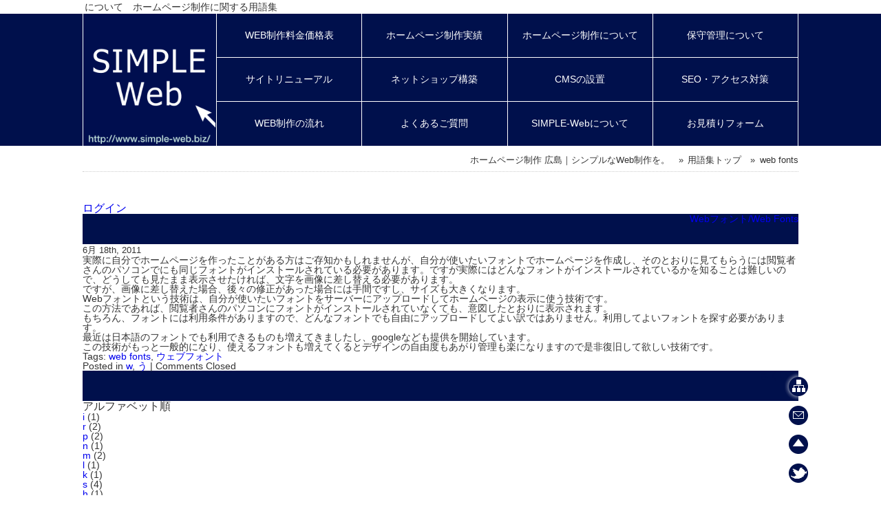

--- FILE ---
content_type: text/html; charset=UTF-8
request_url: https://www.simple-web.biz/tag/web-fonts/
body_size: 36001
content:
<!DOCTYPE html>
<html lang="ja">
<head>
<!-- Global site tag (gtag.js) - Google Analytics -->
<script async src="https://www.googletagmanager.com/gtag/js?id=UA-1652632-1"></script>
<script>
  window.dataLayer = window.dataLayer || [];
  function gtag(){dataLayer.push(arguments);}
  gtag('js', new Date());

  gtag('config', 'UA-1652632-1');
</script>
<meta name="google-site-verification" content="0yxSbhFrdQh5ntWC2Ypj2BQ7bHo0s9g_d4XMer1f2AI" />
<meta charset="utf-8">
<meta name="viewport" content="width=device-width, initial-scale=1, maximum-scale=1" />

<link href="https://www.simple-web.biz/wp-content/themes/sw/css/default2.css" rel="stylesheet" type="text/css" />
<link href="https://www.simple-web.biz/wp-content/themes/sw/css/contents.css" rel="stylesheet" type="text/css" />
<link href="https://www.simple-web.biz/wp-content/themes/sw/css/nofix.css" rel="stylesheet" type="text/css" />
<link rel="stylesheet" href="https://use.fontawesome.com/releases/v5.4.1/css/all.css" integrity="sha384-5sAR7xN1Nv6T6+dT2mhtzEpVJvfS3NScPQTrOxhwjIuvcA67KV2R5Jz6kr4abQsz" crossorigin="anonymous">
<script type="text/javascript">

  var _gaq = _gaq || [];
  _gaq.push(['_setAccount', 'UA-1652632-1']);
  _gaq.push(['_trackPageview']);

  (function() {
    var ga = document.createElement('script'); ga.type = 'text/javascript'; ga.async = true;
    ga.src = ('https:' == document.location.protocol ? 'https://ssl' : 'http://www') + '.google-analytics.com/ga.js';
    var s = document.getElementsByTagName('script')[0]; s.parentNode.insertBefore(ga, s)
  })();

</script>
<meta name="msvalidate.01" content="18E4FE0CEDEA374B38E0D17A1073DDC5" />
	<style>img:is([sizes="auto" i], [sizes^="auto," i]) { contain-intrinsic-size: 3000px 1500px }</style>
	
		<!-- All in One SEO 4.8.2 - aioseo.com -->
		<title>web fonts | ホームページ制作 広島｜シンプルなWeb制作を。｜広島のホームページ制作SOHO シンプルウェブ</title>
	<meta name="robots" content="max-image-preview:large" />
	<meta name="google-site-verification" content="0yxSbhFrdQh5ntWC2Ypj2BQ7bHo0s9g_d4XMer1f2AI" />
	<link rel="canonical" href="https://www.simple-web.biz/tag/web-fonts/" />
	<meta name="generator" content="All in One SEO (AIOSEO) 4.8.2" />
		<script type="application/ld+json" class="aioseo-schema">
			{"@context":"https:\/\/schema.org","@graph":[{"@type":"BreadcrumbList","@id":"https:\/\/www.simple-web.biz\/tag\/web-fonts\/#breadcrumblist","itemListElement":[{"@type":"ListItem","@id":"https:\/\/www.simple-web.biz\/#listItem","position":1,"name":"\u5bb6","item":"https:\/\/www.simple-web.biz\/","nextItem":{"@type":"ListItem","@id":"https:\/\/www.simple-web.biz\/tag\/web-fonts\/#listItem","name":"web fonts"}},{"@type":"ListItem","@id":"https:\/\/www.simple-web.biz\/tag\/web-fonts\/#listItem","position":2,"name":"web fonts","previousItem":{"@type":"ListItem","@id":"https:\/\/www.simple-web.biz\/#listItem","name":"\u5bb6"}}]},{"@type":"CollectionPage","@id":"https:\/\/www.simple-web.biz\/tag\/web-fonts\/#collectionpage","url":"https:\/\/www.simple-web.biz\/tag\/web-fonts\/","name":"web fonts | \u30db\u30fc\u30e0\u30da\u30fc\u30b8\u5236\u4f5c \u5e83\u5cf6\uff5c\u30b7\u30f3\u30d7\u30eb\u306aWeb\u5236\u4f5c\u3092\u3002\uff5c\u5e83\u5cf6\u306e\u30db\u30fc\u30e0\u30da\u30fc\u30b8\u5236\u4f5cSOHO \u30b7\u30f3\u30d7\u30eb\u30a6\u30a7\u30d6","inLanguage":"ja","isPartOf":{"@id":"https:\/\/www.simple-web.biz\/#website"},"breadcrumb":{"@id":"https:\/\/www.simple-web.biz\/tag\/web-fonts\/#breadcrumblist"}},{"@type":"Organization","@id":"https:\/\/www.simple-web.biz\/#organization","name":"\u30db\u30fc\u30e0\u30da\u30fc\u30b8\u5236\u4f5c \u5e83\u5cf6\uff5c\u30b7\u30f3\u30d7\u30eb\u306aWeb\u5236\u4f5c\u3092\u3002","description":"\u5e83\u5cf6\u306eweb\u5236\u4f5c \u500b\u4ebaSOHO\u306e\u30b5\u30a4\u30c8\u3067\u3059\u3002","url":"https:\/\/www.simple-web.biz\/"},{"@type":"WebSite","@id":"https:\/\/www.simple-web.biz\/#website","url":"https:\/\/www.simple-web.biz\/","name":"\u30db\u30fc\u30e0\u30da\u30fc\u30b8\u5236\u4f5c \u5e83\u5cf6\uff5c\u30b7\u30f3\u30d7\u30eb\u306aWeb\u5236\u4f5c\u3092\u3002","description":"\u5e83\u5cf6\u306eweb\u5236\u4f5c \u500b\u4ebaSOHO\u306e\u30b5\u30a4\u30c8\u3067\u3059\u3002","inLanguage":"ja","publisher":{"@id":"https:\/\/www.simple-web.biz\/#organization"}}]}
		</script>
		<!-- All in One SEO -->


                        
            <link rel="alternate" type="application/rss+xml" title="ホームページ制作 広島｜シンプルなWeb制作を。 &raquo; web fonts タグのフィード" href="https://www.simple-web.biz/tag/web-fonts/feed/" />
<link rel='stylesheet' id='wp-block-library-css' href='https://www.simple-web.biz/wp-includes/css/dist/block-library/style.min.css?ver=6.8.3' type='text/css' media='all' />
<style id='classic-theme-styles-inline-css' type='text/css'>
/*! This file is auto-generated */
.wp-block-button__link{color:#fff;background-color:#32373c;border-radius:9999px;box-shadow:none;text-decoration:none;padding:calc(.667em + 2px) calc(1.333em + 2px);font-size:1.125em}.wp-block-file__button{background:#32373c;color:#fff;text-decoration:none}
</style>
<style id='global-styles-inline-css' type='text/css'>
:root{--wp--preset--aspect-ratio--square: 1;--wp--preset--aspect-ratio--4-3: 4/3;--wp--preset--aspect-ratio--3-4: 3/4;--wp--preset--aspect-ratio--3-2: 3/2;--wp--preset--aspect-ratio--2-3: 2/3;--wp--preset--aspect-ratio--16-9: 16/9;--wp--preset--aspect-ratio--9-16: 9/16;--wp--preset--color--black: #000000;--wp--preset--color--cyan-bluish-gray: #abb8c3;--wp--preset--color--white: #ffffff;--wp--preset--color--pale-pink: #f78da7;--wp--preset--color--vivid-red: #cf2e2e;--wp--preset--color--luminous-vivid-orange: #ff6900;--wp--preset--color--luminous-vivid-amber: #fcb900;--wp--preset--color--light-green-cyan: #7bdcb5;--wp--preset--color--vivid-green-cyan: #00d084;--wp--preset--color--pale-cyan-blue: #8ed1fc;--wp--preset--color--vivid-cyan-blue: #0693e3;--wp--preset--color--vivid-purple: #9b51e0;--wp--preset--gradient--vivid-cyan-blue-to-vivid-purple: linear-gradient(135deg,rgba(6,147,227,1) 0%,rgb(155,81,224) 100%);--wp--preset--gradient--light-green-cyan-to-vivid-green-cyan: linear-gradient(135deg,rgb(122,220,180) 0%,rgb(0,208,130) 100%);--wp--preset--gradient--luminous-vivid-amber-to-luminous-vivid-orange: linear-gradient(135deg,rgba(252,185,0,1) 0%,rgba(255,105,0,1) 100%);--wp--preset--gradient--luminous-vivid-orange-to-vivid-red: linear-gradient(135deg,rgba(255,105,0,1) 0%,rgb(207,46,46) 100%);--wp--preset--gradient--very-light-gray-to-cyan-bluish-gray: linear-gradient(135deg,rgb(238,238,238) 0%,rgb(169,184,195) 100%);--wp--preset--gradient--cool-to-warm-spectrum: linear-gradient(135deg,rgb(74,234,220) 0%,rgb(151,120,209) 20%,rgb(207,42,186) 40%,rgb(238,44,130) 60%,rgb(251,105,98) 80%,rgb(254,248,76) 100%);--wp--preset--gradient--blush-light-purple: linear-gradient(135deg,rgb(255,206,236) 0%,rgb(152,150,240) 100%);--wp--preset--gradient--blush-bordeaux: linear-gradient(135deg,rgb(254,205,165) 0%,rgb(254,45,45) 50%,rgb(107,0,62) 100%);--wp--preset--gradient--luminous-dusk: linear-gradient(135deg,rgb(255,203,112) 0%,rgb(199,81,192) 50%,rgb(65,88,208) 100%);--wp--preset--gradient--pale-ocean: linear-gradient(135deg,rgb(255,245,203) 0%,rgb(182,227,212) 50%,rgb(51,167,181) 100%);--wp--preset--gradient--electric-grass: linear-gradient(135deg,rgb(202,248,128) 0%,rgb(113,206,126) 100%);--wp--preset--gradient--midnight: linear-gradient(135deg,rgb(2,3,129) 0%,rgb(40,116,252) 100%);--wp--preset--font-size--small: 13px;--wp--preset--font-size--medium: 20px;--wp--preset--font-size--large: 36px;--wp--preset--font-size--x-large: 42px;--wp--preset--spacing--20: 0.44rem;--wp--preset--spacing--30: 0.67rem;--wp--preset--spacing--40: 1rem;--wp--preset--spacing--50: 1.5rem;--wp--preset--spacing--60: 2.25rem;--wp--preset--spacing--70: 3.38rem;--wp--preset--spacing--80: 5.06rem;--wp--preset--shadow--natural: 6px 6px 9px rgba(0, 0, 0, 0.2);--wp--preset--shadow--deep: 12px 12px 50px rgba(0, 0, 0, 0.4);--wp--preset--shadow--sharp: 6px 6px 0px rgba(0, 0, 0, 0.2);--wp--preset--shadow--outlined: 6px 6px 0px -3px rgba(255, 255, 255, 1), 6px 6px rgba(0, 0, 0, 1);--wp--preset--shadow--crisp: 6px 6px 0px rgba(0, 0, 0, 1);}:where(.is-layout-flex){gap: 0.5em;}:where(.is-layout-grid){gap: 0.5em;}body .is-layout-flex{display: flex;}.is-layout-flex{flex-wrap: wrap;align-items: center;}.is-layout-flex > :is(*, div){margin: 0;}body .is-layout-grid{display: grid;}.is-layout-grid > :is(*, div){margin: 0;}:where(.wp-block-columns.is-layout-flex){gap: 2em;}:where(.wp-block-columns.is-layout-grid){gap: 2em;}:where(.wp-block-post-template.is-layout-flex){gap: 1.25em;}:where(.wp-block-post-template.is-layout-grid){gap: 1.25em;}.has-black-color{color: var(--wp--preset--color--black) !important;}.has-cyan-bluish-gray-color{color: var(--wp--preset--color--cyan-bluish-gray) !important;}.has-white-color{color: var(--wp--preset--color--white) !important;}.has-pale-pink-color{color: var(--wp--preset--color--pale-pink) !important;}.has-vivid-red-color{color: var(--wp--preset--color--vivid-red) !important;}.has-luminous-vivid-orange-color{color: var(--wp--preset--color--luminous-vivid-orange) !important;}.has-luminous-vivid-amber-color{color: var(--wp--preset--color--luminous-vivid-amber) !important;}.has-light-green-cyan-color{color: var(--wp--preset--color--light-green-cyan) !important;}.has-vivid-green-cyan-color{color: var(--wp--preset--color--vivid-green-cyan) !important;}.has-pale-cyan-blue-color{color: var(--wp--preset--color--pale-cyan-blue) !important;}.has-vivid-cyan-blue-color{color: var(--wp--preset--color--vivid-cyan-blue) !important;}.has-vivid-purple-color{color: var(--wp--preset--color--vivid-purple) !important;}.has-black-background-color{background-color: var(--wp--preset--color--black) !important;}.has-cyan-bluish-gray-background-color{background-color: var(--wp--preset--color--cyan-bluish-gray) !important;}.has-white-background-color{background-color: var(--wp--preset--color--white) !important;}.has-pale-pink-background-color{background-color: var(--wp--preset--color--pale-pink) !important;}.has-vivid-red-background-color{background-color: var(--wp--preset--color--vivid-red) !important;}.has-luminous-vivid-orange-background-color{background-color: var(--wp--preset--color--luminous-vivid-orange) !important;}.has-luminous-vivid-amber-background-color{background-color: var(--wp--preset--color--luminous-vivid-amber) !important;}.has-light-green-cyan-background-color{background-color: var(--wp--preset--color--light-green-cyan) !important;}.has-vivid-green-cyan-background-color{background-color: var(--wp--preset--color--vivid-green-cyan) !important;}.has-pale-cyan-blue-background-color{background-color: var(--wp--preset--color--pale-cyan-blue) !important;}.has-vivid-cyan-blue-background-color{background-color: var(--wp--preset--color--vivid-cyan-blue) !important;}.has-vivid-purple-background-color{background-color: var(--wp--preset--color--vivid-purple) !important;}.has-black-border-color{border-color: var(--wp--preset--color--black) !important;}.has-cyan-bluish-gray-border-color{border-color: var(--wp--preset--color--cyan-bluish-gray) !important;}.has-white-border-color{border-color: var(--wp--preset--color--white) !important;}.has-pale-pink-border-color{border-color: var(--wp--preset--color--pale-pink) !important;}.has-vivid-red-border-color{border-color: var(--wp--preset--color--vivid-red) !important;}.has-luminous-vivid-orange-border-color{border-color: var(--wp--preset--color--luminous-vivid-orange) !important;}.has-luminous-vivid-amber-border-color{border-color: var(--wp--preset--color--luminous-vivid-amber) !important;}.has-light-green-cyan-border-color{border-color: var(--wp--preset--color--light-green-cyan) !important;}.has-vivid-green-cyan-border-color{border-color: var(--wp--preset--color--vivid-green-cyan) !important;}.has-pale-cyan-blue-border-color{border-color: var(--wp--preset--color--pale-cyan-blue) !important;}.has-vivid-cyan-blue-border-color{border-color: var(--wp--preset--color--vivid-cyan-blue) !important;}.has-vivid-purple-border-color{border-color: var(--wp--preset--color--vivid-purple) !important;}.has-vivid-cyan-blue-to-vivid-purple-gradient-background{background: var(--wp--preset--gradient--vivid-cyan-blue-to-vivid-purple) !important;}.has-light-green-cyan-to-vivid-green-cyan-gradient-background{background: var(--wp--preset--gradient--light-green-cyan-to-vivid-green-cyan) !important;}.has-luminous-vivid-amber-to-luminous-vivid-orange-gradient-background{background: var(--wp--preset--gradient--luminous-vivid-amber-to-luminous-vivid-orange) !important;}.has-luminous-vivid-orange-to-vivid-red-gradient-background{background: var(--wp--preset--gradient--luminous-vivid-orange-to-vivid-red) !important;}.has-very-light-gray-to-cyan-bluish-gray-gradient-background{background: var(--wp--preset--gradient--very-light-gray-to-cyan-bluish-gray) !important;}.has-cool-to-warm-spectrum-gradient-background{background: var(--wp--preset--gradient--cool-to-warm-spectrum) !important;}.has-blush-light-purple-gradient-background{background: var(--wp--preset--gradient--blush-light-purple) !important;}.has-blush-bordeaux-gradient-background{background: var(--wp--preset--gradient--blush-bordeaux) !important;}.has-luminous-dusk-gradient-background{background: var(--wp--preset--gradient--luminous-dusk) !important;}.has-pale-ocean-gradient-background{background: var(--wp--preset--gradient--pale-ocean) !important;}.has-electric-grass-gradient-background{background: var(--wp--preset--gradient--electric-grass) !important;}.has-midnight-gradient-background{background: var(--wp--preset--gradient--midnight) !important;}.has-small-font-size{font-size: var(--wp--preset--font-size--small) !important;}.has-medium-font-size{font-size: var(--wp--preset--font-size--medium) !important;}.has-large-font-size{font-size: var(--wp--preset--font-size--large) !important;}.has-x-large-font-size{font-size: var(--wp--preset--font-size--x-large) !important;}
:where(.wp-block-post-template.is-layout-flex){gap: 1.25em;}:where(.wp-block-post-template.is-layout-grid){gap: 1.25em;}
:where(.wp-block-columns.is-layout-flex){gap: 2em;}:where(.wp-block-columns.is-layout-grid){gap: 2em;}
:root :where(.wp-block-pullquote){font-size: 1.5em;line-height: 1.6;}
</style>
<link rel='stylesheet' id='wp-ai-content-generator-css' href='https://www.simple-web.biz/wp-content/plugins/gpt3-ai-content-generator/public/css/wp-ai-content-generator-public.css?ver=1.9.18' type='text/css' media='all' />
<link rel='stylesheet' id='wp-pagenavi-css' href='https://www.simple-web.biz/wp-content/plugins/wp-pagenavi/pagenavi-css.css?ver=2.70' type='text/css' media='all' />
<link rel='stylesheet' id='tablepress-default-css' href='https://www.simple-web.biz/wp-content/plugins/tablepress/css/build/default.css?ver=3.1.3' type='text/css' media='all' />
<script type="text/javascript" src="https://www.simple-web.biz/wp-includes/js/jquery/jquery.min.js?ver=3.7.1" id="jquery-core-js"></script>
<script type="text/javascript" src="https://www.simple-web.biz/wp-includes/js/jquery/jquery-migrate.min.js?ver=3.4.1" id="jquery-migrate-js"></script>
<script type="text/javascript" src="https://www.simple-web.biz/wp-content/plugins/gpt3-ai-content-generator/public/js/wp-ai-content-generator-public.js?ver=1.9.18" id="wp-ai-content-generator-js"></script>
<link rel="https://api.w.org/" href="https://www.simple-web.biz/wp-json/" /><link rel="alternate" title="JSON" type="application/json" href="https://www.simple-web.biz/wp-json/wp/v2/tags/222" /><link rel="icon" href="https://www.simple-web.biz/wp-content/uploads/2021/05/cropped-logo500.fw_-32x32.png" sizes="32x32" />
<link rel="icon" href="https://www.simple-web.biz/wp-content/uploads/2021/05/cropped-logo500.fw_-192x192.png" sizes="192x192" />
<link rel="apple-touch-icon" href="https://www.simple-web.biz/wp-content/uploads/2021/05/cropped-logo500.fw_-180x180.png" />
<meta name="msapplication-TileImage" content="https://www.simple-web.biz/wp-content/uploads/2021/05/cropped-logo500.fw_-270x270.png" />
</head>
<body data-rsssl=1 class="archive tag tag-web-fonts tag-222 wp-theme-sw" id="web%e3%83%95%e3%82%a9%e3%83%b3%e3%83%88web-fonts">
<div class="mobile-menu-wrap" id="pagetop">
<header>
<div id="headCont" class="hch d-fb">

  <h1><a href="#">
            について　ホームページ制作に関する用語集</a></h1>
<div class="logo-menu-wrap">
<a href="https://www.simple-web.biz/" id="headLogo"><img src="https://www.simple-web.biz/wp-content/themes/sw/img/aLogo01.gif" alt="SIMPLE-Web/https://www.simple-web.biz/" class="btn" /></a>
<div class="menu-body-wrap">
      <a href="#" class="nav__trigger"><span class="nav__icon"></span></a>
      <nav class="nav">
            <ul class="nav__list">
          <li class="nav__item"><a class="nav__link" href="https://www.simple-web.biz/price/" >WEB制作料金価格表</a></li>
          <li class="nav__item"><a class="nav__link" href="https://www.simple-web.biz/portfolio/" >ホームページ制作実績</a></li>
          <li class="nav__item"><a class="nav__link" href="https://www.simple-web.biz/webpdt/" >ホームページ制作について</a></li>
          <li class="nav__item"><a class="nav__link" href="https://www.simple-web.biz/webmaint/" >保守管理について</a></li>
          <li class="nav__item"><a class="nav__link" href="https://www.simple-web.biz/renew/" >サイトリニューアル</a></li>
          <li class="nav__item"><a class="nav__link" href="https://www.simple-web.biz/ecsite/" >ネットショップ構築</a></li>
          <li class="nav__item"><a class="nav__link" href="https://www.simple-web.biz/cms/" >CMSの設置</a></li>
          <li class="nav__item"><a class="nav__link" href="https://www.simple-web.biz/seo/" >SEO・アクセス対策</a></li>
          <li class="nav__item"><a class="nav__link" href="https://www.simple-web.biz/flow/" >WEB制作の流れ</a></li>
          <li class="nav__item"><a class="nav__link" href="https://www.simple-web.biz/cp_faq/" >よくあるご質問</a></li>
          <li class="nav__item"><a class="nav__link" href="https://www.simple-web.biz/abt/" >SIMPLE-Webについて</a></li>
          <li class="nav__item"><a class="nav__link" href="https://www.simple-web.biz/mtmform/" >お見積りフォーム</a></li>
        </ul>
</nav>
      <div class="mobile-menu-body"></div>
	  </div>
<!-- /.menu-body-wrap -->
</div>
<!-- /.logo-menu-wrap -->
<div class="pageMenu png_bg">
<ul class="fixPageMenu d-fb">
<!-- Breadcrumb NavXT 7.4.1 -->
<li><a rel="v:url" property="v:title" title="Go to ホームページ制作 広島｜シンプルなWeb制作を。." href="https://www.simple-web.biz" class="home">ホームページ制作 広島｜シンプルなWeb制作を。</a></li><li><a rel="v:url" property="v:title" title="Go to 用語集トップ." href="https://www.simple-web.biz/top/" class="post-root post post-post">用語集トップ</a></li><li><span property="v:title">web fonts</span></li></ul>
<!--/.pageMenu--> 
</div>
<!--headCont/--> 
</div>
</header>
<div id="cont" class="clearfix png_bg">
<div class="clearfix mainCont">
<a href="https://www.simple-web.biz/login_54687">ログイン</a><div id="content" class="narrowcolumn" role="main">
            <div class="post-3828 post type-post status-publish format-standard hentry category-w-yougo category-uu-yougo tag-web-fonts tag-223" id="post-3828">
        <h2><a href="https://www.simple-web.biz/yougo_en/w-yougo/3828/" rel="bookmark" title="Permanent Link to Webフォント/Web Fonts">
            Webフォント/Web Fonts          </a></h2>
        <small>
          6月 18th, 2011          <!-- by sm_master -->
        </small>
        <div class="entry">
          <p>実際に自分でホームページを作ったことがある方はご存知かもしれませんが、自分が使いたいフォントでホームページを作成し、そのとおりに見てもらうには閲覧者さんのパソコンでにも同じフォントがインストールされている必要があります。ですが実際にはどんなフォントがインストールされているかを知ることは難しいので、どうしても見たまま表示させたければ、文字を画像に差し替える必要があります。</p>
<p>ですが、画像に差し替えた場合、後々の修正があった場合には手間ですし、サイズも大きくなります。</p>
<p>Webフォントという技術は、自分が使いたいフォントをサーバーにアップロードしてホームページの表示に使う技術です。<br />この方法であれば、閲覧者さんのパソコンにフォントがインストールされていなくても、意図したとおりに表示されます。</p>
<p>もちろん、フォントには利用条件がありますので、どんなフォントでも自由にアップロードしてよい訳ではありません。利用してよいフォントを探す必要があります。<br />最近は日本語のフォントでも利用できるものも増えてきましたし、googleなども提供を開始しています。</p>
<p>この技術がもっと一般的になり、使えるフォントも増えてくるとデザインの自由度もあがり管理も楽になりますので是非復旧して欲しい技術です。</p>
        </div>
        <p class="postmetadata">
          Tags: <a href="https://www.simple-web.biz/tag/web-fonts/" rel="tag">web fonts</a>, <a href="https://www.simple-web.biz/tag/%e3%82%a6%e3%82%a7%e3%83%96%e3%83%95%e3%82%a9%e3%83%b3%e3%83%88/" rel="tag">ウェブフォント</a><br />          Posted in <a href="https://www.simple-web.biz/category/yougo_en/w-yougo/" rel="category tag">w</a>, <a href="https://www.simple-web.biz/category/yougo_jp/uu-yougo/" rel="category tag">う</a> |
                    <span>Comments Closed</span>        </p>
      </div>
        <div class="navigation">
      <div class="alignleft">
              </div>
      <div class="alignright">
              </div>
    </div>
  </div>
<div id="sideBar" class="clearfix">

    <h2 id="yougoH201">さくいん</h2>
    <div class="yougoD01 clearfix" id="eng">
        <h3>アルファベット順</h3>
        <ul>
            	<li class="cat-item cat-item-13"><a href="https://www.simple-web.biz/category/yougo_en/i-yougo/">i</a> (1)
</li>
	<li class="cat-item cat-item-22"><a href="https://www.simple-web.biz/category/yougo_en/r-yougo/">r</a> (2)
</li>
	<li class="cat-item cat-item-20"><a href="https://www.simple-web.biz/category/yougo_en/p-yougo/">p</a> (2)
</li>
	<li class="cat-item cat-item-18"><a href="https://www.simple-web.biz/category/yougo_en/n-yougo/">n</a> (1)
</li>
	<li class="cat-item cat-item-17"><a href="https://www.simple-web.biz/category/yougo_en/m-yougo/">m</a> (2)
</li>
	<li class="cat-item cat-item-16"><a href="https://www.simple-web.biz/category/yougo_en/l-yougo/">l</a> (1)
</li>
	<li class="cat-item cat-item-15"><a href="https://www.simple-web.biz/category/yougo_en/k-yougo/">k</a> (1)
</li>
	<li class="cat-item cat-item-23"><a href="https://www.simple-web.biz/category/yougo_en/s-yougo/">s</a> (4)
</li>
	<li class="cat-item cat-item-12"><a href="https://www.simple-web.biz/category/yougo_en/h-yougo/">h</a> (1)
</li>
	<li class="cat-item cat-item-11"><a href="https://www.simple-web.biz/category/yougo_en/g-yougo/">g</a> (2)
</li>
	<li class="cat-item cat-item-10"><a href="https://www.simple-web.biz/category/yougo_en/f-yougo/">f</a> (3)
</li>
	<li class="cat-item cat-item-8"><a href="https://www.simple-web.biz/category/yougo_en/d-yougo/">d</a> (2)
</li>
	<li class="cat-item cat-item-7"><a href="https://www.simple-web.biz/category/yougo_en/c-yougo/">c</a> (6)
</li>
	<li class="cat-item cat-item-6"><a href="https://www.simple-web.biz/category/yougo_en/b-yougo/">b</a> (2)
</li>
	<li class="cat-item cat-item-5"><a href="https://www.simple-web.biz/category/yougo_en/a-yougo/">a</a> (6)
</li>
	<li class="cat-item cat-item-27"><a href="https://www.simple-web.biz/category/yougo_en/w-yougo/">w</a> (5)
</li>
	<li class="cat-item cat-item-25"><a href="https://www.simple-web.biz/category/yougo_en/u-yougo/">u</a> (1)
</li>
        </ul>
        <!--/yougoD01#eng-->
    </div>
    <div class="yougoD01 clearfix" id="jp">
        <h3>50音順</h3>
        <ul>
            	<li class="cat-item cat-item-50"><a href="https://www.simple-web.biz/category/yougo_jp/to-yougo/">と</a> (1)
</li>
	<li class="cat-item cat-item-60"><a href="https://www.simple-web.biz/category/yougo_jp/he-yougo/">へ</a> (1)
</li>
	<li class="cat-item cat-item-59"><a href="https://www.simple-web.biz/category/yougo_jp/hu-yougo/">ふ</a> (4)
</li>
	<li class="cat-item cat-item-57"><a href="https://www.simple-web.biz/category/yougo_jp/ha-yougo/">は</a> (5)
</li>
	<li class="cat-item cat-item-52"><a href="https://www.simple-web.biz/category/yougo_jp/na-yougo/">な</a> (1)
</li>
	<li class="cat-item cat-item-61"><a href="https://www.simple-web.biz/category/yougo_jp/ho-yougo/">ほ</a> (1)
</li>
	<li class="cat-item cat-item-49"><a href="https://www.simple-web.biz/category/yougo_jp/te-yougo/">て</a> (1)
</li>
	<li class="cat-item cat-item-46"><a href="https://www.simple-web.biz/category/yougo_jp/ta-yougo/">た</a> (1)
</li>
	<li class="cat-item cat-item-45"><a href="https://www.simple-web.biz/category/yougo_jp/so-yougo/">そ</a> (1)
</li>
	<li class="cat-item cat-item-43"><a href="https://www.simple-web.biz/category/yougo_jp/su-yougo/">す</a> (3)
</li>
	<li class="cat-item cat-item-42"><a href="https://www.simple-web.biz/category/yougo_jp/si-yougo/">し</a> (2)
</li>
	<li class="cat-item cat-item-154"><a href="https://www.simple-web.biz/category/yougo_jp/etc/">他</a> (1)
</li>
	<li class="cat-item cat-item-75"><a href="https://www.simple-web.biz/category/yougo_jp/wa-yougo/">わ</a> (1)
</li>
	<li class="cat-item cat-item-74"><a href="https://www.simple-web.biz/category/yougo_jp/ro-yougo/">ろ</a> (1)
</li>
	<li class="cat-item cat-item-73"><a href="https://www.simple-web.biz/category/yougo_jp/re-yougo/">れ</a> (2)
</li>
	<li class="cat-item cat-item-71"><a href="https://www.simple-web.biz/category/yougo_jp/ri-yougo/">り</a> (2)
</li>
	<li class="cat-item cat-item-41"><a href="https://www.simple-web.biz/category/yougo_jp/sa-yougo/">さ</a> (1)
</li>
	<li class="cat-item cat-item-69"><a href="https://www.simple-web.biz/category/yougo_jp/yo-yougo/">よ</a> (1)
</li>
	<li class="cat-item cat-item-68"><a href="https://www.simple-web.biz/category/yougo_jp/yu-yougo/">ゆ</a> (1)
</li>
	<li class="cat-item cat-item-66"><a href="https://www.simple-web.biz/category/yougo_jp/mo-yougo/">も</a> (1)
</li>
	<li class="cat-item cat-item-62"><a href="https://www.simple-web.biz/category/yougo_jp/ma-yougo/">ま</a> (1)
</li>
	<li class="cat-item cat-item-32"><a href="https://www.simple-web.biz/category/yougo_jp/ii-yougo/">い</a> (1)
</li>
	<li class="cat-item cat-item-40"><a href="https://www.simple-web.biz/category/yougo_jp/ko-yougo/">こ</a> (5)
</li>
	<li class="cat-item cat-item-39"><a href="https://www.simple-web.biz/category/yougo_jp/ke-yougo/">け</a> (1)
</li>
	<li class="cat-item cat-item-38"><a href="https://www.simple-web.biz/category/yougo_jp/ku-yougo/">く</a> (3)
</li>
	<li class="cat-item cat-item-36"><a href="https://www.simple-web.biz/category/yougo_jp/ka-yougo/">か</a> (1)
</li>
	<li class="cat-item cat-item-34"><a href="https://www.simple-web.biz/category/yougo_jp/ee-yougo/">え</a> (4)
</li>
	<li class="cat-item cat-item-33"><a href="https://www.simple-web.biz/category/yougo_jp/uu-yougo/">う</a> (3)
</li>
	<li class="cat-item cat-item-31"><a href="https://www.simple-web.biz/category/yougo_jp/aa-yougo/">あ</a> (4)
</li>
        </ul>
        <!--/yougoD01#jp-->
    </div>
    <!--/#sideBar-->
</div>
<!--mainCont/-->
</div>

<div id="subCont" class="clearfix">
<div class="footD01 clearfix" id="contact">
<h2>ホームページ制作・保守管理に関するお問い合せはお気軽にどうぞ。</h2>
<div class="d-fb">
<div id="mf">
<h3><a href="https://www.simple-web.biz/mtmform/">無料お見積もりフォーム</a></h3>
<p>「大体いくらかかるんだろう？」新規開設からリニューアル、ECサイトや会社紹介ページなど、概算のお見積もりをご希望のかたは<a href="https://www.simple-web.biz/mtmform/">コチラからお見積もりをご請求下さい。</a></p>
<!--/#mf--> 
</div>
<div id="ot">
<h3><a href="https://www.simple-web.biz/cttform/">その他のお問い合せ</a></h3>
<p>Web制作に関するご質問はもちろん、サイトやシンプルウェブへのご質問、ご連絡等何でもございましたら<a href="https://www.simple-web.biz/cttform/">コチラのフォームよりご連絡下さい。</a></p>
<!--/#of--> 
</div>
<!-- /.d-fb -->
</div>
<!--/footD01--> 
</div>
<div class="footD01 clearfix" id="cost">
<h2>料金と制作の流れについて</h2>
<div class="d-fb">
<div id="rk">
<h3><a href="https://www.simple-web.biz/price/">ホームページの制作料金について</a></h3>
<p>デザインやプログラムの料金は曖昧で非常にわかりづらいものですが、できるだけお客様にもご理解頂けるように<a href="https://www.simple-web.biz/price/">料金を記載しております。コチラから。</a></p>
<!--/#mf--> 
</div>
<div id="flw">
<h3><a href="https://www.simple-web.biz/flow/">制作のワークフローについて</a></h3>
<p>ホームページは私たち制作者だけでは開設できません。お客様にどのような事をどの時点でお願いするのかがわかる、<a href="https://www.simple-web.biz/flow/">WEB制作のワークフローはコチラから</a>。</p>
<!--/#cf--> 
</div>
</div>
<!-- /.d-fb -->
<!--/footD01--> 
</div>
<div class="footD02 d-fb">
<div id="yougo">
<h2><a href="https://www.simple-web.biz/top/">WEBに関する用語について。<i class="far fa-arrow-alt-circle-right"></i></a></h2>
<p>Webに関する用語についてかなり適当にご説明いたします。</p>
<!--/footD02--> 
</div>
<div id="blog">
<h2><a href="https://www.simple-web.biz/blog/" >ブログです。<i class="far fa-arrow-alt-circle-right"></i></a></h2>
<p>SIMPLE-Webのブログ(2回目)です。リキまず、ユル~く更新しています。</p>
<!--/footD02--> 
</div>
<!-- /.d-fb -->
</div>
<!--/subCont--> 
</div>
<div class="footCont clearfix">
<h2>SIMPLE-Web コンテンツのご案内</h2>
<div class="footMenu">
<h3 class="mds03">Web制作に関するサービスについて</h3>
<ul>
<li><a href="https://www.simple-web.biz/webpdt/" >ホームページ制作</a></li>
<li><a href="https://www.simple-web.biz/renew/" >サイトリニューアル</a></li>
<li><a href="https://www.simple-web.biz/webmaint/" >保守管理</a></li>
<li><a href="https://www.simple-web.biz/ecsite/" >ネットショップ構築</a></li>
<li><a href="https://www.simple-web.biz/cms/" >CMS設置</a></li>
<li><a href="https://www.simple-web.biz/seo/" >アクセス・SEO対策</a></li>
</ul>
<h3 class="mds03">Web制作に関する料金・価格、流れ、実績について</h3>
<ul>
<li><a href="https://www.simple-web.biz/portfolio/" >ホームページ制作実績</a></li>
<li><a href="https://www.simple-web.biz/price/" >WEB制作価格表</a></li>
<li><a href="https://www.simple-web.biz/flow/" >WEB制作の流れ</a></li>
</ul>
<h3 class="mds03">お問い合せ・ご質問について</h3>
<ul>
<li><a href="https://www.simple-web.biz/mtmform/" >お見積もりフォーム</a></li>
<li><a href="https://www.simple-web.biz/cp_faq/" >よくあるご質問</a></li>
<li><a href="https://www.simple-web.biz/top/" >WEBに関する用語</a></li>
</ul>
<h3 class="mds03">このサイトのご利用について</h3>
<ul>
<li><a href="https://www.simple-web.biz/cttform/" >お問い合せフォーム</a></li>
<li><a href="https://www.simple-web.biz/map/" >サイトマップ</a></li>
<li><a href="https://www.simple-web.biz/pp/" >利用規約・プライバシーポリシー</a></li>
<!--
<li><a href="https://www.simple-web.biz/lnk/lnk.html" >リンク</a></li>
<li><a href="https://www.simple-web.biz/lnk/lnk2.html" >相互リンク集</a></li>
-->
</ul>
<h3 class="mds03">SIMPLE-Webについて</h3>
<ul>
<li><a href="https://www.simple-web.biz/abt/" >SIMPLE-Webについて</a></li>
<li><a href="https://www.simple-web.biz/blog/">Blog</a></li>
</ul>
<!--/footMenu--> 
</div>
<!--footCont/--> 
</div>
<!--cont/-->
</div>
<div class="footCopy"> Copyright (C) 2006-2018 SIMPLE-Web. All Rights Reserved.<br />
<a href="https://www.simple-web.biz/">広島　ホームページ制作SOHO</a>　SIMPLE-Web　〒738-0033　広島県廿日市市串戸4-2-13-405　お問い合わせは<a href="https://www.simple-web.biz/cttform/">コチラ</a>から 
<!--footCopy/-->
<ul class="totop">
<li><a href="https://www.simple-web.biz/map/" title="サイトマップへ" ><img src="https://www.simple-web.biz/wp-content/themes/sw/img/aToMap.png" border="0" class="btn" /></a></li>
<li><a href="https://www.simple-web.biz/cttform/"  title="お問い合せフォームへ"><img src="https://www.simple-web.biz/wp-content/themes/sw/img/aToMail.png"  class="btn" /></a></li>
<li><a href="#pagetop" title="このページのトップへ"><img src="https://www.simple-web.biz/wp-content/themes/sw/img/aToTop.png"  class="btn" /></a></li>
<li><a href="https://www.twitter.com/sw_daa" title="Twitterへ" ><img src="https://www.simple-web.biz/wp-content/themes/sw/img/aToTwit.png" alt="Twitterへ" border="0" class="btn" /></a></li>
</ul>

</div>
<!--mobile-menu-wrap/-->
</div>
<script src="https://cdnjs.cloudflare.com/ajax/libs/jquery/2.1.3/jquery.min.js"></script>
<script src="https://www.simple-web.biz/wp-content/themes/sw/js/rn-common.js"></script>
            <script type="speculationrules">
{"prefetch":[{"source":"document","where":{"and":[{"href_matches":"\/*"},{"not":{"href_matches":["\/wp-*.php","\/wp-admin\/*","\/wp-content\/uploads\/*","\/wp-content\/*","\/wp-content\/plugins\/*","\/wp-content\/themes\/sw\/*","\/*\\?(.+)"]}},{"not":{"selector_matches":"a[rel~=\"nofollow\"]"}},{"not":{"selector_matches":".no-prefetch, .no-prefetch a"}}]},"eagerness":"conservative"}]}
</script>
<script type="text/javascript" id="wpaicg-init-js-extra">
/* <![CDATA[ */
var wpaicgParams = {"ajax_url":"https:\/\/www.simple-web.biz\/wp-admin\/admin-ajax.php","search_nonce":"3f39518a84","logged_in":"0","languages":{"source":"Sources","no_result":"No result found","wrong":"Something went wrong","prompt_strength":"Please enter a valid prompt strength value.","num_inference_steps":"Please enter a valid number of inference steps value.","guidance_scale":"Please enter a valid guidance scale value.","error_image":"Please select least one image for generate","save_image_success":"Save images to media successfully","select_all":"Select All","unselect":"Unselect","select_save_error":"Please select least one image to save","alternative":"Alternative Text","title":"Title","edit_image":"Edit Image","caption":"Caption","description":"Description","save":"Save","removed_pdf":"Your pdf session is cleared"},"katex_enabled":"0"};
/* ]]> */
</script>
<script type="text/javascript" src="https://www.simple-web.biz/wp-content/plugins/gpt3-ai-content-generator/public/js/wpaicg-init.js" id="wpaicg-init-js"></script>
<script type="text/javascript" src="https://www.simple-web.biz/wp-content/plugins/gpt3-ai-content-generator/public/js/wpaicg-chat.js" id="wpaicg-chat-script-js"></script>
<script type="text/javascript" src="https://www.simple-web.biz/wp-content/plugins/gpt3-ai-content-generator/public/js/marked.js" id="wpaicg-markdown-script-js"></script>
<script type="text/javascript" src="https://www.simple-web.biz/wp-content/plugins/gpt3-ai-content-generator/public/js/recorder.js" id="wpaicg-chat-recorder-js"></script>
</body></html>

--- FILE ---
content_type: text/css
request_url: https://www.simple-web.biz/wp-content/themes/sw/css/default2.css
body_size: 21494
content:
@charset "utf-8";
/* CSS Document */

body,
div,
dl,
dt,
dd,
ul,
ol,
li,
h1,
h2,
h3,
h4,
h5,
h6,
pre,
form,
fieldset,
input,
textarea,
p,
blockquote,
th,
td {
  /*
	font-family: "メイリオ", "meiryo", Verdana, "Hiragino Kaku Gothic Pro W3", "MS UI Gothic";
	*/
  /*font-family: Meiryo, "メイリオ", "MS P Gothic", "ＭＳ Ｐゴシック", Verdana, "Hiragino Kaku Gothic Pro W3", "ヒラギノ角ゴ Pro W3", Osaka, "MS P Gothic", "ＭＳ Ｐゴシック", sans-serif;*/
  font-family: "-apple-system", "blinkMacSystemFont",
    "Hiragino Kaku Gothic ProN", "Hiragino Kaku Gothic Pro", "メイリオ",
    "Meiryo", sans-serif;
  margin: 0;
  padding: 0;
  line-height: 1;
  color: #333333;
}
/*
	↓IE7非対応 IE7をターゲットに含める場合削除
	*/
* {
  -webkit-box-sizing: border-box;
  -moz-box-sizing: border-box;
  -o-box-sizing: border-box;
  -ms-box-sizing: border-box;
  box-sizing: border-box;
}
.d-fb {
  -js-display: flex;
  display: -webkit-box;
  display: -webkit-flex;
  display: -moz-box;
  display: -ms-flexbox;
  display: flex;
}
.d-n{
	display: none;
}
table {
  border-collapse: collapse;
  border-spacing: 0;
}
fieldset,
img {
  border: 0;
}
address,
caption,
cite,
code,
dfn,
em,
strong,
th,
var {
  font-style: normal;
  font-weight: normal;
}
ol,
ul {
  list-style: none;
}
caption,
th {
  text-align: left;
}
h1,
h2,
h3,
h4,
h5,
h6 {
  font-size: 100%;
  font-weight: normal;
}
li {
  line-height: 100%;
  font-size: 1em;
}
a {
  outline: none;
  text-decoration: none;
}
a:link {
}
a:visited {
  outline: none;
}
a:hover {
  outline: none;
  color: #ff6633;
}
a:active {
  outline: none;
}
img {
  max-width: 100%;
  height: auto;
}
.mainCont .mds01 {
  font-family: "游明朝", YuMincho, "ヒラギノ明朝 ProN W3",
    "Hiragino Mincho ProN", "HG明朝E", "ＭＳ Ｐ明朝", "ＭＳ 明朝", serif;
  background-color: #00104c;
  color: #fff;
  font-size: 1.2em;
  padding: 0.5em;
  font-weight: normal;
  text-align: left;
}
.mainCont .mds01 a {
  color: #fff;
}
.mds02 {
  font-family: "游明朝", YuMincho, "ヒラギノ明朝 ProN W3",
    "Hiragino Mincho ProN", "HG明朝E", "ＭＳ Ｐ明朝", "ＭＳ 明朝", serif;
  font-size: 2.5em !important;
  padding: 0 0 10px 0;
  font-weight: normal;
  text-align: left;
}

.mds03 {
  font-family: "游明朝", YuMincho, "ヒラギノ明朝 ProN W3",
    "Hiragino Mincho ProN", "HG明朝E", "ＭＳ Ｐ明朝", "ＭＳ 明朝", serif;
  font-size: 1em !important;
  font-weight: normal;
  color: rgba(91, 91, 91, 1);
  text-align: left;
}

.mainCont .mds04 {
  font-family: "游明朝", YuMincho, "ヒラギノ明朝 ProN W3",
    "Hiragino Mincho ProN", "HG明朝E", "ＭＳ Ｐ明朝", "ＭＳ 明朝", serif;
  font-size: 1em !important;
  font-weight: normal;
  color: #fff;
  text-align: left;
  padding: 0.8em;
  background-color: #00104c;
  margin-bottom: 30px;
}

.mainCont .mds05 {
  font-family: "游明朝", YuMincho, "ヒラギノ明朝 ProN W3",
    "Hiragino Mincho ProN", "HG明朝E", "ＭＳ Ｐ明朝", "ＭＳ 明朝", serif;
  font-size: 1em !important;
  font-weight: normal;
  color: rgba(91, 91, 91, 1);
  text-align: left;
  padding: 0.8em 0 0.4em 0;
  border-bottom: solid 4px rgba(199, 196, 196, 1);
  margin-bottom: 30px;
}
.mainCont .mds06 {
  font-family: "游明朝", YuMincho, "ヒラギノ明朝 ProN W3",
    "Hiragino Mincho ProN", "HG明朝E", "ＭＳ Ｐ明朝", "ＭＳ 明朝", serif;
  font-size: 1.2em !important;
  font-weight: normal;
  color: rgba(91, 91, 91, 1);
  text-align: left;
  border-bottom: none;
  background: inherit;
  padding-bottom: 1em;
  padding-top: 3em;
}
.trks {
  text-decoration: line-through;
}
time {
}

/**forfirefox
---------------------------------------------------------**/
html {
  overflow-y: scroll;
}
/**layout
---------------------------------------------------------**/
body {
  background-image: url(../img/aBodyBack.gif);
  background-repeat: repeat-x;
  background-attachment: fixed;
}
body div {
  text-align: left;
  margin: 0 auto;
}

/**headCont
---------------------------------------------------------**/

#headCont {
  flex-direction: column;
}
#headCont h1 {
  font-size: 0.88em;
  font-weight: normal;
  position: absolute;
  position: fixed !important;
  background-color: #ffffff;
  z-index: 100;
  padding: 3px;
}
#headCont h1 a {
  color: #333333;
}

/*mainMenu--------------*/

#fixMenu {
  height: 192px;
}

.marQuee {
  order: 1;
}
#copyBox {
  /* position:absolute; */
  left: 0px;
  background-repeat: no-repeat;
  order: 4;
}
#copyBox * {
  text-shadow: 1px 1px #fff, 1px -1px #fff, -1px 1px #fff, -1px -1px #fff;
}

#headCopy {
  color: #ffffff;
  padding-top: 40px;
  background-position: top left;
  background-repeat: no-repeat;
}
#copyBox p:last-child {
}

/**cont
---------------------------------------------------------**/
#cont {
}
/*clearfix----------*/
.clearfix:after {
  content: ".";
  display: block;
  clear: both;
  height: 0;
  visibility: hidden;
}
.clearfix {
  min-height: 1px;
}
* html .clearfix {
  height: 1px; /*\*/ /*/
  height: auto;
  overflow: hidden;
  /**/
}

/**パンクズリスト
---------------------------------------------------------**/
.pageMenu {
  top: 214px;
  /* position:absolute; */
  height: 80px;
  overflow: hidden;
  background-image: url(../img/fixPageMenuBack.png);
  background-repeat: repeat-x;
  background-position: bottom;
  border-top: solid 1px #ffffff;
  z-index: 100;
}

.fixPageMenu {
  border-bottom: dotted 1px #cccccc;
  height: 34px;
  justify-content: flex-end;
  align-items: center;
}

.fixPageMenu li {
  display: inline;
  font-size: 0.82em;
  line-height: 1.5;
  white-space: nowrap; /* 横幅のMAXに達しても改行しない */
  overflow: hidden; /* ハミ出した部分を隠す */
  text-overflow: ellipsis; /* 「…」と省略 */
  -webkit-text-overflow: ellipsis; /* Safari */
  -o-text-overflow: ellipsis; /* Opera */
}
.fixPageMenu li:before {
  content: "»";
  padding-right: 0.5em;
}
.fixPageMenu li:first-child:before {
  content: none;
}

.fixPageMenu li:first-child:after {
  content: none;
}

.fixPageMenu li a {
  font-size: 1em;
  color: #333333;
  padding: 0px 1em 0px 0px;
  _font-family: "ＭＳ Ｐゴシック", Osaka, "ヒラギノ角ゴ Pro W3"; /* IE6 */
}
.fixPageMenu li a:hover {
  text-decoration: underline;
  color: #ff9900;
}

/**mainCont
---------------------------------------------------------**/
.mainCont {
}
.mainCont p,
.mainCont li,
.mainCont dt,
.mainCont dd,
.mainCont th,
.mainCont td {
  font-size: 0.88rem;
}

/**subCont
---------------------------------------------------------**/
.subCont {
}
/*
.footD01{
	width:960px;
	margin-bottom:10px;
	border-bottom:solid 1px #00104C;
	background:url(../img/footD01back.gif) repeat-y center;
	padding-bottom:20px;
	}
*/

/**フッター01　見積り・問い合わせ・価格・流れ
------------------------------------------------------**/
/*共通設定----------*/
.footD01 {
  clear: both;
  margin-bottom: 10px;
  padding-bottom: 30px;
  background: no-repeat right;
}
.footD01 h2 {
  font-size: 1.5em;
  font-family: "游明朝", YuMincho, "ヒラギノ明朝 ProN W3",
    "Hiragino Mincho ProN", "HG明朝E", "ＭＳ Ｐ明朝", "ＭＳ 明朝", serif;
  color: #333;
  background-repeat: no-repeat;
  background-position: left;
  padding: 10px 0 20px 55px;
  margin-top: 30px;
}
.footD01 .d-fb {
  justify-content: space-between;
}

.footD01 .d-fb > div {
  width: 48%;
  _height: 140px;
  _display: inline;
  _background-image: url(../img/aFootCostDivBack.gif);
  _background-repeat: repeat-y;
  border-bottom: solid 1px #cccccc;
  border-top: solid 1px #cccccc;
  margin: 0;
}

/*お電話でのお問い合わせ----------*/
.footD01 div#odenwa {
  height: 100px;
  display: block;
  clear: both;
  margin-top: 10px;
  background-image: url(../img/taiouAreaBack.gif);
  background-repeat: repeat-y;
  border-bottom: solid 1px #cccccc;
  border-top: solid 1px #cccccc;
}
.footD01 div#odenwa h3 {
  padding-bottom: 10px;
  background: url(../img/aH3AreaBack.gif) no-repeat right;
  color: #ff6633;
}

/*対応エリア----------*/
.footD01 div#taiouArea {
  height: 100px;
  display: block;
  clear: both;
  margin-top: 10px;
  background-image: url(../img/taiouAreaBack.gif);
  background-repeat: repeat-y;
  border-bottom: solid 1px #cccccc;
  border-top: solid 1px #cccccc;
}
.footD01 div#taiouArea h3 {
  padding-bottom: 10px;
  background: url(../img/aH3AreaBack.gif) no-repeat right;
  color: #ff6633;
}

.footD01 div h3 {
  font-size: 1em;
  padding: 20px;
  background: no-repeat right;
}

div#mf,
div#rk {
  _margin: 0px 10px 0px 0px;
}
.footD01 h3 {
  font-weight: bold;
  padding: 5px 200px 5px 0px;
  font-size: 0.88em;
}
.footD01 h3 a {
  color: #ff6633;
}
.footD01 h3 a:hover {
  text-decoration: underline;
}
.footD01 p {
  padding: 0px 20px 20px 20px;
  font-size: 0.88em;
  line-height: 140%;
}
.footD01 p a {
  text-decoration: underline;
  color: #333333;
}
.footD01 p a:hover {
  color: #ff6633;
}

/*無料見積もりフォーム・お問い合せフォームへのリンク----------*/
.footD01#contact {
}
.footD01#contact h2 {
  background-image: url(../img/aFootP01.png);
}
#ot h3 {
  background-image: url(../img/aOtH3Back.gif);
}
#mf h3 {
  background-image: url(../img/aMfH3Back.gif);
}

/*制作料金・流れへのリンク----------*/
.footD01#cost {
}
.footD01#cost h2 {
  background-image: url(../img/aFootP02.png);
}

#rk h3 {
  background-image: url(../img/aRkH3Back.gif);
}
#flw h3 {
  background-image: url(../img/aFlwH3Back.gif);
}

/**フッター02　用語集・ブログへのリンク
------------------------------------------------------**/
/*共通設定----------*/
.footD02 {
  align-items: stretch;
}

.footD02 > div {
  width: 50%;
  background-color: #00104c;
  margin: 0;
}

.footD02 h2 {
  font-size: 0.88em;
  text-align: left;
  _background: #00104c no-repeat 10px;
}
.footD02 > div:first-child {
  margin-right: 1px;
}
.footD02 h2 a {
  color: #fff;
  background: no-repeat 10px;
  display: block;
  padding: 20px 16px;
  font-size: 2em;
  font-family: "游明朝", YuMincho, "ヒラギノ明朝 ProN W3",
    "Hiragino Mincho ProN", "HG明朝E", "ＭＳ Ｐ明朝", "ＭＳ 明朝", serif;
  transition: 2s;
}
.footD02 h2 a i {
  transition: 0.3s;
}

.footD02 h2 a:hover i {
  padding-left: 10px;
  margin-left: 10px;
}
.footD02 p {
  font-size: 0.88em;
  line-height: 130%;
  padding: 0px 10px 18px 16px;
  color: #ffffff;
}

/*yougo----------*/
.footD02 #yougo {
}
.footD02 #yougo h2 {
}
.footD02 #yougo h2 a {
}
.footD02 #yougo h2 a:hover {
}

/*blog----------*/
.footD02 #blog {
}
.footD02 #blog h2 {
}
.footD02 #blog h2 a {
}
.footD02 #blog h2 a:hover {
}

/**footCont
---------------------------------------------------------**/
/*menu----------*/
.footCont {
  clear: both;
  border-bottom: solid 1px #cccccc;
  border-top: solid 1px #cccccc;
  _background: url(../img/aFootContback.gif) repeat-y center;
  margin: 10px 0px;
  padding-bottom: 20px;
}
.footCont h2 {
  font-size: 0.88em;
  color: #333333;
  padding: 20px 0px 15px 10px;
  margin: 0px 10px 0px 10px;
  font-weight: bold;
  border-bottom: dotted 1px #cccccc;
}
.footCont h3 {
  padding: 10px 0px 15px 0px;
}
.footMenu {
  padding: 0px 10px 20px 10px;
  background: url(../img/aFootMenuBack.png) no-repeat right bottom;
}
.footMenu h3 {
  padding: 20px 0px 5px 10px;
}
.footMenu ul {
  overflow: hidden;
  text-align: left;
  width: 800px;
  padding-left: 10px;
}
.footCont ul li {
  display: inline;
  padding: 0px 24px 0px 0px;
  list-style-type: none;
  zoom: 1;
  font-size: 0.82em;
  white-space: nowrap;
  background: url(../img/aFootListBorder.gif) right no-repeat;
}
.footCont ul li a {
  color: #333333;
}
.footCont ul li a:hover {
  color: #ff6633;
}

div.footCont ul li.menulast {
  border-right: none;
}
/*copyright----------*/

.footCopy {
  clear: both;
  text-align: center;
  font-size: 0.82em;
  color: #ffffff;
  background-color: #00104c;
  line-height: 150%;
  padding: 10px 0px;
}
.footCopy a {
  color: #ffffff;
  text-decoration: underline;
  text-decoration: none;
}

/**
------------------------------------------------------**/
/*
.totop{
	left:50%;
	bottom:10px;
	position: fixed;
	position:absolute;
	overflow:hidden;
	z-index:100;
	margin-left:500px;
}
*/

.totop {
  left: 50%;
  bottom: 10px;
  position: fixed !important;
  position: absolute;
  overflow: hidden;
  z-index: 100;
  margin-left: 500px;
}
.externalLink {
}

/**kanrenBox
------------------------------------------------------**/
#kanrenBox {
  padding: 15px;
  border: dotted 1px #cccccc;
  font-size: 0.82em;
  line-height: 150%;
  clear: both;
  margin: 30px 0px;
  background-color: #ecf2ff;
}
#kanrenBox a {
  text-decoration: underline;
}
#kanrenBox ul {
}
#kanrenBox li {
  padding-bottom: 10px;
}

.kanrenBox {
  padding: 15px;
  border: dotted 1px #cccccc;
  font-size: 0.82em;
  line-height: 150%;
  clear: both;
  margin: 30px 0px;
  background-color: #ecf2ff;
}
.kanrenBox dl {
}
.kanrenBox dl dt {
  padding-bottom: 5px;
  font-weight: bold;
}
.kanrenBox dl dt a {
  color: #333333;
}
.kanrenBox dl li {
  display: inline;
  padding-right: 10px;
  line-height: 150%;
}

.kanrenBox a {
  text-decoration: underline;
}
.mainCont .kanrenBox ul {
  padding-top: 5px;
}
.kanrenBox li {
  padding-bottom: 10px;
}

/**svcarea
------------------------------------------------------**/
#svcarea {
  clear: both;
  border-bottom: solid 1px #cccccc;
  border-top: solid 1px #cccccc;
  background: url(../img/aFootContback.gif) repeat-y center;
  margin: 10px 0px;
  padding-bottom: 20px;
}

.mds01 {
  font-family: "游明朝", YuMincho, "ヒラギノ明朝 ProN W3",
    "Hiragino Mincho ProN", "HG明朝E", "ＭＳ Ｐ明朝", "ＭＳ 明朝", serif;
}

/***********************************************
BP
1040px -
900px - 1039px
768px - 899px
- 767px
***********************************************/

@media screen and (min-width: 1040px) {
}

@media screen and (max-width: 1039px) {
  #headCont {
    width: 100%;
  }
  #headCont h1 {
    width: 100%;
  }
  .fixPageMenu {
    padding-right: 1em;
  }
  .mainCont > div {
    padding-left: 20px;
    padding-right: 20px;
  }
}

@media screen and (min-width: 900px) and (max-width: 1039px) {
}

@media screen and (min-width: 768px) {
  #headCont,
  #fixMenu,
  #copyBox,
  .pageMenu,
  .fixPageMenu,
  #cont,
  .mainCont,
  .subCont,
  .footD01,
  .footD01 div#odenwa,
  .footD01 div#taiouArea,
  .footCont,
  #svcarea,
  .marquee {
    max-width: 1040px;
    width: 100%;
  }

  br.mblbr {
    display: none;
  }
  .logo-menu-wrap {
    display: -webkit-box;
    display: -webkit-flex;
    display: -moz-box;
    display: -ms-flexbox;
    display: flex;
  }
  .logo-menu-wrap > a {
    border-left: solid 1px #fff;
    width: 192px;
    margin-right: 1px;
  }

  .logo-menu-wrap img {
    max-width: 192px;
    height: auto;
  }
  .menu-body-wrap {
    flex: 1;
    margin-left: 1px;
    border-left: solid 1px #fff;
  }
  .menu-body-wrap ul {
    display: -webkit-box;
    display: -webkit-flex;
    display: -moz-box;
    display: -ms-flexbox;
    display: flex;
    flex-wrap: wrap;
  }
  .menu-body-wrap ul li {
    width: 25%;
    border-right: solid 1px #fff;
    border-bottom: solid 1px #fff;
    height: 64px;
    text-align: center;
    overflow: hidden;
  }
  .menu-body-wrap ul li:nth-child(n + 9) {
    border-bottom: none;
  }

  .menu-body-wrap ul li a {
    display: block;
    height: 100%;
    color: #fff;
    line-height: 62px;
    white-space: nowrap;
    transition: 0.8s;
    font-size: 0.88em;
  }
  .menu-body-wrap ul li a:hover {
    background-color: aliceblue;
    color: #00104c;
  }
}

@media screen and (min-width: 768px) and (max-width: 899px) {
  .menu-body-wrap ul li a {
    font-size: 0.82em !important;
  }
}

@media screen and (max-width: 767px) {
  body {
    background-image: none;
  }
  #headCont {
    position: static;
  }
  /*marruee*/
  .marquee {
    width: 100%;
    overflow: hidden;
  }

  .marquee h1:after {
    content: "";
    white-space: nowrap;
    padding-right: 50% !important;
  }

  .marquee h1 {
    margin: 0;
    padding-left: 100% !important;
    display: inline-block;
    white-space: nowrap;
    -webkit-animation-name: marquee;
    -webkit-animation-timing-function: linear;
    -webkit-animation-duration: 23s;
    -webkit-animation-iteration-count: infinite;
    -moz-animation-name: marquee;
    -moz-animation-timing-function: linear;
    -moz-animation-duration: 23s;
    -moz-animation-iteration-count: infinite;
    -ms-animation-name: marquee;
    -ms-animation-timing-function: linear;
    -ms-animation-duration: 23s;
    -ms-animation-iteration-count: infinite;
    -o-animation-name: marquee;
    -o-animation-timing-function: linear;
    -o-animation-duration: 23s;
    -o-animation-iteration-count: infinite;
    animation-name: marquee;
    animation-timing-function: linear;
    animation-duration: 23s;
    animation-iteration-count: infinite;
  }
  @-webkit-keyframes marquee {
    from {
      -webkit-transform: translate(0%);
    }
    99%,
    to {
      -webkit-transform: translate(-200%);
    }
  }
  @-moz-keyframes marquee {
    from {
      -moz-transform: translate(0%);
    }
    99%,
    to {
      -moz-transform: translate(-200%);
    }
  }
  @-ms-keyframes marquee {
    from {
      -ms-transform: translate(0%);
    }
    99%,
    to {
      -ms-transform: translate(-200%);
    }
  }
  @-o-keyframes marquee {
    from {
      -o-transform: translate(0%);
    }
    99%,
    to {
      -o-transform: translate(-200%);
    }
  }
  @keyframes marquee {
    from {
      transform: translate(0%);
    }
    99%,
    to {
      transform: translate(-200%);
    }
  }

  .logo-menu-wrap {
    border-bottom: solid 1px #fff;
    z-index: 500;
    justify-content: space-between;
    width: 100%;
    background-color: #041249;
    position: relative;
    height: 62px;
  }
  #headLogo {
    position: absolute;
    z-index: 300;
    position: absolute;
  }
  .logo-menu-wrap.fixed {
    position: fixed;
    top: 0;
  }
  .menu-body-wrap {
    height: 60px;
  }
  #headLogo img {
    max-width: 60px;
    height: auto;
    z-index: 300;
  }
  .pageMenu {
    background-image: none !important;
    border-top: none !important;
    top: inherit !important;
    width: 100% !important;
  }

  .logo-menu-wrap.fixed + pageMenu {
    position: static;
  }

  .fixPageMenu {
    border-bottom: none !important;
    width: 100%;
  }
  .mobile-menu-wrap {
    width: 100%;
    height: 100%;
    position: absolute;
    _overflow: hidden;
  }

  .mobile-menu-body {
    position: relative;
    background-color: #031249;
    width: 100%;
    /* height:60px; */
  }

  /**
* Navigation Defaults
*/

  .nav {
    _position: absolute;
    z-index: 100;
    opacity: 0;
    transition-property: all;
    transition-duration: 300ms;
    width: 100%;
    height: 100%;
    transform: translateY(-100%);
    overflow: hidden;
  }

  .nav--active .nav {
    opacity: 1;
    background-color: #031249;
    transform: translateY(0);
    z-index: 110;
    height: 100%;
    overflow: scroll;
  }

  .nav__list {
    margin: 0;
    padding: 70px 10px;
  }

  .nav__item {
    list-style-type: none;
    text-align: left;
    border-bottom: solid 1px rgba(188, 188, 188, 1);
  }

  .nav__link {
    font-size: 1.3em;
    text-transform: uppercase;
    text-decoration: none;
    color: #ffffff;
    opacity: 1;
    transition: opacity 300ms ease-in-out;
    opacity: 0;
    transition-delay: 500ms;
    display: block;
    padding: 1em 0 !important;
  }

  /* Default navigation icon */
  .nav__trigger {
    display: block;
    position: absolute;
    width: 30px;
    height: 25px;
    right: 15px;
    top: 19px;
    z-index: 120;
  }

  .nav--active .nav__trigger {
    opacity: 0.5;
  }

  .nav__icon {
    display: inline-block;
    position: relative;
    width: 30px;
    height: 5px;
    background-color: #ffffff;
    transition-property: background-color, transform;
    transition-duration: 300ms;
  }
  .nav__icon:before,
  .nav__icon:after {
    content: "";
    display: block;
    width: 30px;
    height: 5px;
    position: absolute;
    background: #ffffff;
    transition-property: margin, transform;
    transition-duration: 300ms;
  }

  .nav__icon:before {
    margin-top: -10px;
  }

  .nav__icon:after {
    margin-top: 10px;
  }
  .nav--active .nav__icon {
    transform: rotate(90deg);
  }
  .nav--active .nav__link {
    opacity: 1;
  }
  .menu-body-wrap.nav--active {
    height: 100vh;
  }

  /**mainCont
---------------------------------------------------------**/
  .mainCont {
    font-size: 1em;
  }
  .mainCont > div {
    padding-left: 10px;
    padding-right: 10px;
  }

  /*フットコンテンツ----------*/
  .footD01 .d-fb {
    flex-direction: column;
  }
  .footD01 .d-fb > div {
    width: 98%;
    margin: auto;
  }
  .footD01 .d-fb > div:first-child {
    border-bottom: none;
  }
  .footD01 h2 {
    margin-left: 10px;
    font-size: 1.2em;
  }
  .footD02 {
    flex-direction: column;
  }
  .footD02 div {
    width: 100%;
    padding: 1em;
  }

  .footD02 div:first-child {
    margin-right: 0;
    border-bottom: solid 1px #fff;
  }
  .footD02 h2 a {
    font-size: 1.6em;
  }
  .footD02 p {
  }

  .footMenu {
    background-image: none;
  }
  .footMenu ul {
    width: 95%;
  }
}

@media screen and (max-width: 600px) {
  .footD02 div {
    width: 100%;
    padding: 0;
  }

  .footD02 h2 a {
    font-size: 1.2em;
  }
}


--- FILE ---
content_type: text/css
request_url: https://www.simple-web.biz/wp-content/themes/sw/css/contents.css
body_size: 53410
content:
@charset "UTF-8";
/* CSS Document */
/**---------------------------------------------------------
---------------------------------------------------------

コンテンツページ共通

---------------------------------------------------------
---------------------------------------------------------**/
/**#headCont
------------------------------------------------------**/
#headCont {
  /* min-height: 400px; */
  /* padding-bottom: 60px; */
}

/*高さが足りない場合は各page.cssでオーバーライド----------*/
#copyBox {
  /* top: 290px; */
  /* padding-top: 50px; */
  /* margin-top: 40px; */
  padding-bottom: 40px;
}

#copyBox h2 {
  padding-bottom: 15px;
  font-weight: bold;
  /*font-size: 0.88em;*/
  line-height: 130%;
}

/**copyBox
------------------------------------------------------**/
#copyBox {
  background: no-repeat;
}

#copyBox p {
  line-height: 150%;
  font-size: 1em;
}

p#headCopy {
  width: 960px;
  padding-top: 60px;
}

#headSubCopy {
  padding-bottom: 14px;
}

#copyBox strong {
  font-weight: bold;
  font-size: 1.2em;
}

/**メインメニュー
------------------------------------------------------**/
#fixMenu {
  height: 192px;
}

/**mainCont
------------------------------------------------------**/
.mainCont {
  max-width: 1040px;
  clear: both;
  padding-bottom: 100px;
}

.mainCont h2 {
  font-size: 0.88em;
  color: #00104c;
  text-align: right;
  background: #00104c no-repeat 10px;
  padding-bottom: 30px;
}

/**------------------------------------------------------
------------------------------------------------------

各コンテンツ毎のCSS指定

------------------------------------------------------
------------------------------------------------------**/
/**---------------------------------------------------------
用語集　-用語集のトップページ（.blog）
------------------------------------------------------**/
.blog #copyBox {
  background: url(../img/yougoCopyBack.jpg) no-repeat right bottom;
}

.blog #dcpn {
  width: 630px;
  padding: 0px 0px 0px 0px;
}

.blog .yougoD01 {
  width: 960px;
  padding-bottom: 10px;
}

.blog .yougoD01 h3 {
  font-weight: bold;
  padding: 20px 0px 3px 0px;
}

.blog .yougoD01 li {
  width: 140px;
  border: solid 1px #adb9c2;
  background: url(../img/yougoLiBack.gif) repeat-x;
  font-size: 0.78em;
  text-align: center;
  padding: 8px;
  float: left;
  margin-right: 1px;
  margin-bottom: 1px;
}

.blog .yougoD01 li:hover {
  font-weight: bold;
}

.blog .yougoD01 li a {
  font-size: 1.4em;
}

/**---------------------------------------------------------
用語集　-カテゴリーページ(.category)
------------------------------------------------------**/
.category #contBox {
  float: left;
  width: 640px;
}

.category #copyBox {
  background: url(../img/yougoCopyBack2.jpg) no-repeat right bottom;
}

.category div#sideBar {
  width: 300px;
  float: right;
}

.category #sideBar h2 {
  text-align: left;
  color: #ffffff;
  padding: 10px 0px 10px 5px;
  font-size: 1em;
}

.category .yougoD01 {
  width: 300px;
  padding-bottom: 10px;
}

.category .yougoD01 h3 {
  font-weight: bold;
  padding: 10px 0px 3px 0px;
}

.category .yougoD01 li {
  border: solid 1px #adb9c2;
  background: url(../img/yougoLiBack2.gif) repeat-x;
  font-size: 0.78em;
  text-align: center;
  padding: 8px;
  float: left;
  margin-right: 1px;
  margin-bottom: 1px;
}

.category .yougoD01 li:hover {
  font-weight: bold;
}

.category .yougoD01 li a {
  display: block;
  width: 40px;
  font-size: 1.4em;
}

.category .mainCont #contBox h2 {
  color: #ffffff;
  text-align: left;
  font-size: 1em;
  padding: 10px 0px 10px 15px;
}

.category .mainCont #contBox h2 span {
  font-family: "ＭＳＰ 明朝", "細明朝体", "ヒラギノ明朝 Pro W3";
  color: #ffffff;
  font-size: 2em;
}

.category #contBox h3 {
  padding: 10px 0px 3px 0px;
  border-bottom: dotted 1px #cccccc;
  clear: both;
}

.category .yougoList {
  padding: 20px 0;
}

.category .yougoList li {
  border-bottom: dotted 1px rgb(202, 202, 202);
  padding: 1em 0;
  font-size: 0.88em;
  list-style-type: circle;
  margin-left: 15px;
}

.category .yougoList li a {
  color: #333;
}

.category .yougoList li a:hover {
  color: #ff6633;
}

/**---------------------------------------------------------
用語集　-シングルページ(.single-post)
------------------------------------------------------**/
.single-post #contBox {
  /* float: left; */
  width: 63%;
  margin: 0;
}

.single-post .navigation {
  width: 100%;
  margin: 10px 0px;
  border-bottom: solid 3px #cccccc;
  border-top: solid 3px #cccccc;
  clear: both;
}

.single-post .navigation div {
  padding: 10px 0px;
  font-size: 0.88em;
}

.single-post .navigation div a {
  color: #333333;
}

.single-post .navigation div a:hover {
  color: #ff9900;
}

.single-post .navigation .alignleft {
  float: left;
}

.single-post .navigation .alignright {
  float: right;
}

.single-post #headCont {
  /* height: 410px !important; */
}

.single #copyBox {
  background: url(../img/yougoCopyBack2.jpg) no-repeat right bottom;
}

.single-post div#sideBar {
  width: 33%; /* float: right; */
}

.single-post #sideBar h2 {
  text-align: left;
  color: #ffffff;
  padding: 10px 0px 10px 5px;
  font-size: 1em;
  clear: both;
}

.single-post .yougoD01 {
  width: 300px;
  padding-bottom: 10px;
}

.single-post .yougoD01 h3 {
  font-weight: bold;
  padding: 10px 0px 3px 0px;
}

.single-post .yougoD01 li {
  border: solid 1px #adb9c2;
  background: url(../img/yougoLiBack2.gif) repeat-x;
  font-size: 0.78em;
  text-align: center;
  padding: 8px;
  float: left;
  margin-right: 1px;
  margin-bottom: 1px;
}

.single-post .yougoD01 li:hover {
  font-weight: bold;
}

.single-post .yougoD01 li a {
  display: block;
  width: 40px;
  font-size: 1.4em;
}

.single-post .mainCont #contBox h2 {
  color: #ffffff;
  text-align: left;
  font-size: 1.5em;
  padding: 10px 0px 10px 15px;
  font-family: "ＭＳＰ 明朝", "細明朝体", "ヒラギノ明朝 Pro W3";
}

.single-post #contBox h3 {
  padding: 10px 0px 3px 0px;
  border-bottom: dotted 1px #cccccc;
  clear: both;
}

.single-post .entry {
  background-color: #ff0000;
  margin-bottom: 15px;
  background-color: #ecf2ff;
  padding: 50px 30px;
}

.single-post .entry p {
  font-size: 0.88em;
  line-height: 150%;
  padding-bottom: 15px;
}

.single-post .entry ul {
  padding: 15px;
}

.single .entry ul li {
  font-size: 0.88em;
  line-height: 150%;
  list-style-type: circle;
}

.single-post .entry h3 {
  font-size: 0.88em;
  font-weight: bold;
  padding: 20px 0px 3px 0px;
  margin-bottom: 5px;
}

.single-post .entry ol {
  padding: 15px;
}

.single-post .entry ol li {
  font-size: 0.88em;
  line-height: 150%;
  list-style-type: decimal;
  margin-left: 20px;
}

/**tag
------------------------------------------------------**/
#tagArchiveLeft {
  float: left;
  width: 640px;
}

#tagArchiveLeft h2 {
  color: #ffffff;
  text-align: left;
  font-size: 1em;
  padding: 10px 0px 10px 15px;
}

#tagArchiveLeft h2 span {
  font-family: "ＭＳＰ 明朝", "細明朝体", "ヒラギノ明朝 Pro W3";
  color: #ffffff;
  font-size: 2em;
}

#tagArchiveLeft .tagBox {
  width: 640px;
  clear: both;
}

.tagBox h3 {
  padding: 20px 0px 3px 0px;
  border-bottom: dotted 1px #cccccc;
  clear: both;
}

.tagBox .entry {
  background-color: #ff0000;
  margin-bottom: 15px;
  background-color: #ecf2ff;
  padding: 10px 10px 10px 10px;
}

.tagBox .entry p {
  font-size: 0.88em;
  line-height: 150%;
  padding-bottom: 15px;
}

.tagBox .postmetadata {
  font-size: 0.82em;
  padding: 30px 0px 0px 0px;
}

/**---------------------------------------------------------
WEB制作の流れ（ #flow）
------------------------------------------------------**/
#flow #headCont {
  /*height: 600px;*/
}

#flow #copyBox {
  border-bottom: none;
  background-image: url(../img/flowG05.gif);
  background-position: right -30px;
}

#flow #copyBox p.mds02 {
  padding-top: 0;
}

#flow p#dcpn {
  width: 600px;
  padding-top: 10px;
}

#flow-wrap div {
  margin: 0;
}

#flow-wrap #step-menu li {
  text-align: center;
  padding: 2em 0;
  font-size: 1.2em;
  line-height: 100%;
}

#step-no {
  width: 14%;
  background-color: #beccdb;
  color: #fff;
}

#step-client {
  width: 43%;
  background-color: #f09d39;
  color: #fff;
}

#step-sw {
  width: 43%;
  background-color: #031249;
  color: #fff;
}

.flow-step {
  -js-display: flex;
  display: flex;
  border-bottom: dotted 1px rgb(154, 143, 124);
  align-items: stretch;
}

#flow-wrap h2 {
  width: 14%;
  background: none;
  text-align: center;
  position: relative;
  margin: auto;
  font-weight: bold;
  font-size: 1em;
}

#flow-wrap h2:after {
  position: absolute;
  content: "";
  width: 30px;
  height: 30px;
  border: 2px solid;
  border-color: transparent transparent #d6d6d6 #d6d6d6;
  transform: rotate(-45deg);
  left: 50%;
  top: 32%;
  margin-left: -17.5px;
}

#flow-wrap .client-step {
  width: 43%;
  background-color: #f8f6f0;
}

#flow-wrap .sw-step {
  width: 43%;
  background-color: #fafafb;
}

#flow-wrap p {
  padding: 2em 1em;
  font-size: 0.92rem;
  line-height: 150%;
}

#flow-wrap .both-step div {
  width: 86%;
  background-color: hsla(197, 67%, 74%, 0.2);
}

#flow-wrap #flow14 h2 {
  color: rgb(243, 138, 57);
}

#flow-wrap #flow14 div {
  background: no-repeat right url(../img/flowOpen.gif);
  background-color: #fdf4e5;
}

#flow15 h2 {
  padding-bottom: 0;
}

#flow15 h2:after {
  content: none;
}

/*-----------------------------------------------------*/
#flowT01 {
  width: 100%;
}

#flowT01 th,
#flowT01 td {
  border-bottom: dotted 1px #cccccc;
  padding: 25px 0px;
}

#flowT01 td {
  width: 40%;
}

#flowT01 td p {
  font-size: 0.82em;
  line-height: 160%;
  padding: 0px 15px;
}

#flowT01 td.comicR {
  background: url(../img/flowComicR.png) no-repeat left;
}

#flowT01 td.comicR p {
  padding: 0px 80px 0px 30px;
}

#flowT01 td.comicL {
  background: url(../img/flowComicL.png) no-repeat left;
}

#flowT01 td.comicL p {
  padding: 0px 30px 0px 80px;
}

#flowT01 tr td.cltStep {
  background-color: #f9f6ef;
}

#flowT01 tr td.swStep {
  background-color: #fafafb;
}

#flowT01 td.bothStep {
  background-image: url(../img/flowBothBack.gif);
}

#flowT01 td#open {
  background-image: url(../img/flowOpen.gif);
  background-position: right;
}

#flowT01 th#clt {
  background-color: #ff9900;
  text-align: center;
  font-size: 1.2em;
  color: #ffffff;
}

#flowT01 th#sw {
  background-color: #00104c;
  text-align: center;
  font-size: 1.2em;
  color: #ffffff;
}

#flowT01 th#step {
  background-color: #bbccdd;
  text-align: center;
  font-size: 1.2em;
  color: #ffffff;
}

#flowT01 td dl {
  margin-left: 50px;
}

#flowT01 td dt {
  vertical-align: bottom;
  background-image: url(../img/flowG04.gif);
  background-repeat: repeat-x;
  background-position: top;
  padding: 0px;
  height: 40px;
}

#flowT01 td dt.clt {
  height: 20px;
}

#flowT01 td dt.sw {
  height: 20px;
  background-position: bottom;
}

#flowT01 td dd {
  font-size: 0.82em;
  line-height: 140%;
  padding: 5px 0px 15px 0px;
}

/**---------------------------------------------------------
WEB制作料金表（ #price）
------------------------------------------------------**/
#price #copyBox {
  background-image: url(../img/priceCopyBack.gif);
  background-position: right bottom;
}

#price p#dcpn {
  width: 63%;
  padding: 10px 0px 40px 0px;
  line-height: 180%;
}

.mainCont p.priceP01 {
  font-weight: bold;
  font-size: 0.88em;
  padding-bottom: 15px;
  line-height: 150%;
}

.mainCont p#priceP02 {
  padding: 30px 0px 60px 0px;
  clear: both;
}

#price .mainCont h2 {
  margin-bottom: 30px;
  /* width: 960px; */
  clear: both;
}

.priceD01 {
  padding: 60px 0px 60px 0px;
}

.priceD01 h3 {
  font-weight: bold;
  font-size: 0.88em;
  padding-bottom: 8px;
  border-bottom: solid 5px #cccccc;
  margin-bottom: 18px;
}

/**priceLeft
------------------------------------------------------**/
#priceLeft dt {
  float: left;
  clear: both;
}

#priceLeft dt img {
  margin-right: 10px;
}

#priceLeft dd {
  min-height: 7em;
  font-size: 0.88em;
  line-height: 150%;
  padding-bottom: 1em;
}

/**priceRight
------------------------------------------------------**/
#priceRight table {
  width: 100%;
}

#priceRight th,
#priceRight td {
  border-bottom: dotted 1px #cccccc;
  padding: 8px 3px;
  font-size: 0.82em;
}

#priceRight th {
  text-align: left;
}

#priceRight td {
  text-align: right;
}

#priceRight table th.priceTh01 {
  background-color: #c8daea;
}

#priceRight table tr.priceTr01 th,
#priceRight table tr.priceTr01 td {
  padding-bottom: 35px;
}

#priceRight ul {
  padding: 20px 0px 0px 15px;
}

#priceRight ul li {
  font-size: 0.78em;
  list-style-type: disc;
  line-height: 130%;
}

.priceD02 {
  padding: 0px 0px 30px 0px;
  /* width: 960px; */
  clear: both;
}

.priceD02 h3 {
  font-weight: bold;
  font-size: 0.88em;
  padding: 8px;
  xborder: solid 5px #cccccc;
  margin-bottom: 18px;
  background-color: #e8e8ff;
  color: #333333;
}

.price-sample-wrap {
  justify-content: space-between;
  flex-wrap: wrap;
}

.price-sample-wrap div.priceD02Left,
.price-sample-wrap div.priceD02Center,
.price-sample-wrap div.priceD02Right {
  width: 32%;
  margin: 0;
}

p.priceP04 {
  font-size: 1.4rem;
  font-weight: bold;
  padding: 10px 0px 25px 0px;
  line-height: 150%;
}

.priceD02 div h4 {
  font-size: 0.92em;
  font-weight: bold;
  padding-bottom: 9px;
  background: url(../img/priceD02back.gif) repeat-x bottom;
  line-height: 100%;
  margin-bottom: 10px;
}

div.last {
  padding-bottom: 40px;
}

.price-sample-wrap {
  justify-content: space-between;
  padding-top: 30px;
  padding-bottom: 40px;
}

/*priceD02Left----------*/
.priceD02Left {
  /* width: 21%; */
  /* margin-right: 30px; */
  width: 48%;
  margin: 0;
}

.priceD02Left ul {
  margin-left: 15px;
}

.priceD02Left li {
  list-style-type: circle;
  /* font-size: 0.88em; */
  padding-bottom: 5px;
  line-height: 150%;
}

.priceD02Left li li {
  font-size: 1em;
  padding-bottom: 2px;
}

/*priceD02Center----------*/
.priceD02Center {
  width: 48%;
  /* margin-right: 30px; */
  margin: 0;
}

.priceD02Center h4 {
  text-align: left;
}

.priceD02Center table {
  width: 100%;
}

.priceD02Center th,
.priceD02Center td {
  /* font-size: 0.78em; */
  padding: 7px 3px;
  border-bottom: dotted 1px #cccccc;
}

.priceD02Center {
  text-align: left;
}

.priceD02Center {
  text-align: right;
}

.priceD02Center .kei th,
.priceD02Center .kei td {
  font-weight: bold;
  border-bottom: none;
  border-top: solid 2px #999999;
}

.priceD02Center .kei td {
  font-size: 1em;
}

/*priceD02Right----------*/
.priceD02Right {
  width: 100%;
  margin: 0;
  /*padding-top: 30px;*/
}

.priceD02Right p {
  /* width: 380px; */
  /* font-size: 0.78em; */
  line-height: 150%;
}

.optionMenuList {
  display: flex;
  padding-bottom: 1em;
  flex-wrap: wrap;
}

.optionMenuList li {
  list-style-type: none;
  display: block;
  line-height: 100% !important;
  padding: 0.3em 0.5em;
  border-radius: 4px;
  background-color: #b53f15;
  color: #fff;
  margin-right: 0.2em;
  font-size: 0.78em !important;
  margin-bottom: 2px;
}

ul.menuPriceHosoku {
  padding: 10px 0px 10px 20px;
}

ul.menuPriceHosoku li {
  /* font-size: 0.78em; */
  list-style-type: disc;
  line-height: 130%;
}

p.priceGaisan {
  padding: 0.5em;
  background-color: rgba(236, 242, 255, 0.5);
  font-size: 1.1em;
  text-align: left;
  margin: 10px 0;
}

/**priceD03
------------------------------------------------------**/
#priceD03 {
  padding: 0px 0px 50px 0px;
  width: 960px;
  clear: both;
}

#priceD03 h3 {
  font-weight: bold;
  font-size: 0.88em;
  padding-bottom: 8px;
  border-bottom: solid 5px #cccccc;
  margin-bottom: 10px;
}

#priceD03 p {
  font-size: 0.88em;
  padding-bottom: 15px;
  line-height: 150%;
}

#priceD03 ul {
  margin-left: 15px;
}

#priceD03 li {
  font-size: 0.88em;
  list-style-type: circle;
}

/*priceD04----------*/
.priceD04 {
  width: 100%;
  /* margin-right: 30px; */
  text-align: left;
  /* float: left; */
  padding-bottom: 20px;
}

.priceD04 h3 {
  font-weight: bold;
  font-size: 0.88em;
  padding-bottom: 8px;
  border-bottom: solid 5px #cccccc;
  margin-bottom: 18px;
}

.priceD04 table {
  width: 100%;
  margin-bottom: 40px;
}

.priceD04 th,
.priceD04 td {
  /* font-size: 0.78em; */
  padding: 7px 3px;
  border-bottom: dotted 1px #cccccc;
  line-height: 150%;
  width: 50%;
}

.priceD04 .kei th,
.priceD4 .kei td {
  font-weight: bold;
  border-bottom: none;
  border-top: solid 2px #999999;
}

.mainCont p.priceP03 {
  /* font-size: 0.88em; */
  padding: 15px;
  line-height: 150%;
}

.priceUchiwake {
  justify-content: space-between;
}

.priceUchiwake li {
  text-align: center;
  padding: 2em 0;
  background: #1e5799;
  background: linear-gradient(to bottom, #1e5799 0%, #2989d8 50%, #207cca 51%, #7db9e8 100%);
  filter: progid:DXImageTransform.Microsoft.gradient( startColorstr="#1e5799", endColorstr="#7db9e8", GradientType=0 );
  color: aliceblue;
  font-size: 1.1em;
  border-radius: 5px;
}

.priceUchiwake li {
  width: 19%;
}

.priceUchiwake-dtl dt {
  text-align: center;
  padding: 2em 0;
  background: #1e5799;
  background: linear-gradient(to bottom, #1e5799 0%, #2989d8 50%, #207cca 51%, #7db9e8 100%);
  filter: progid:DXImageTransform.Microsoft.gradient( startColorstr="#1e5799", endColorstr="#7db9e8", GradientType=0 );
  color: aliceblue;
  font-size: 0.88em;
  border-radius: 5px;
}

.priceUchiwake-dtl dt {
  width: 19%;
  margin-right: 1em;
}

/**---------------------------------------------------------
制作実績（ #portfolio）
------------------------------------------------------**/
#portfolio #copyBox {
  background: url(../img/pfoCopyBack.jpg) no-repeat bottom right;
}

#portfolio #dcpn p {
  width: 650px;
  padding: 10px 0px 0px 0px;
}

ul.pfoUl01.d-fb {
  flex-wrap: wrap;
  justify-content: space-between;
}

ul.pfoUl01.d-fb:after {
  content: "";
  display: block;
  width: 30%;
}

ul.pfoUl01.d-fb > li {
  width: 30%;
  padding-bottom: 50px;
}

ul.pfoUl01 img {
  margin-bottom: 5px;
}

.pfoD01 p {
  line-height: 150%;
}

.pfoD01 p.pfoP01 {
  line-height: 150%;
  /*
  padding:5px 0px;
  */
  font-weight: bold;
}

.pfoD01 p.pfoP01 a {
  color: #333333;
  text-decoration: underline;
}

.oLink {
  padding: 3px 0px 3px 0px;
  margin-bottom: 5px;
}

.oLink a {
  color: #999a63;
  background: url(../img/olBack01.gif) no-repeat right;
  padding-right: 15px;
}

.oLink a:hover {
  text-decoration: underline;
  color: #999a63;
}

ul.pfoUl01 ul {
  -js-display: flex;
  display: flex;
  flex-wrap: wrap;
  padding: 0.5em 0;
  margin: 0;
}

ul.pfoUl01 li li {
  font-size: 0.78em;
  padding: 0.5em 0.5em;
  background-color: rgb(19, 37, 122);
  color: #fff;
  border-radius: 3px;
  margin-right: 0.2em;
  margin-bottom: 0.2em;
}

ul.pfoUl02.d-fb {
  flex-wrap: wrap;
}

ul.pfoUl02.d-fb li {
  width: 23%;
  padding-bottom: 30px;
  margin-right: 2%;
}

#portfolio .mainCont h3 {
  /* width: 960px; */
  clear: both;
  background: no-repeat left bottom;
  font-size: 0.82em;
  padding: 30px 0px 6px 0px;
  margin: 0px 0px 30px 0px;
  border-bottom: solid 4px #cccccc;
}

ul.pfoUl02 li {
  /* float: left; */
}

ul.pfoUl02 li div {
  /* width: 470px; */
  /* height: 150px; */
  /* float: left; */
  display: inline;
}

ul.pfoUl02 li div img {
  /* float: left; */
  /* margin-right: 10px; */
}

ul.pfoUl02 li div p {
  line-height: 150%;
  font-size: 0.82em;
}

ul.pfoUl02 li div p.pfoP02 {
  padding-bottom: 10px;
  font-weight: bold;
}

ul.pfoUl02 li div .pfoP02 a {
  padding-bottom: 10px;
  color: #333333;
  font-weight: bold;
}

ul.pfoUl02 li div .pfoP02 a:hover {
  text-decoration: underline;
}

/**---------------------------------------------------------
ホームページ制作について（ #webpdt）
------------------------------------------------------**/
#webpdt #headCont {
  /* height: 550px; */
}

#webpdt #copyBox {
  background-image: url(../img/webpdtJ06.jpg);
  background-position: bottom right;
}

#webpdt div#dcpn p {
  width: 650px;
  padding-top: 10px;
  padding-right: 0px;
  padding-bottom: 0px;
  padding-left: 0px;
}

/**webpdtD01
------------------------------------------------------**/
.webpdtD01 h3 {
  font-size: 1.2em !important;
  padding: 0.8em 0 0.4em 0.2em;
  border-bottom: solid 4px rgb(199, 196, 196);
  margin-bottom: 30px;
  font-weight: bold;
}

.webpdtD01 p {
  line-height: 170%;
  font-size: 0.88em;
}

.webpdtD01 {
  padding-bottom: 60px;
}

.webpdtD01 .d-fb {
  align-items: center;
}

.webpdtD01 .d-fb img {
  max-width: 30%;
}

.webpdtD01 p {
  padding: 0 0 1em 0;
  line-height: 170%;
}

/**---------------------------------------------------------
保守管理について（ #webmaint）
------------------------------------------------------**/
#webmaint #copyBox {
  background-image: url(../img/webmaintJ05.jpg);
  background-position: bottom right;
}

#webmaint div#dcpn p {
  width: 650px;
  padding-top: 10px;
  padding-right: 0px;
  padding-bottom: 0px;
  padding-left: 0px;
}

/**webmaintD01
------------------------------------------------------**/
.webmaintD01 {
  padding-bottom: 40px;
}

.webmaintD01 h3 {
  font-size: 1.2em !important;
  padding: 0.8em 0 0.4em 0.2em;
  border-bottom: solid 4px rgb(199, 196, 196);
  margin-bottom: 30px;
  font-weight: bold;
}

.webmaintD01 {
  padding-bottom: 60px;
}

.webmaintD01 p {
  line-height: 170%;
  font-size: 0.88em;
}

.webmaintD01 .d-fb {
  align-items: center;
}

.webmaintD01 .d-fb img {
  max-width: 30%;
}

.webmaintD01 .wmP01 {
  font-weight: bold;
  font-size: 1em;
}

.webmaintD01#wm03 ul {
  padding: 20px 0px 20px 25px;
}

.webmaintD01#wm03 li {
  list-style-type: circle;
  padding-bottom: 8px;
  font-size: 0.88em;
  text-decoration: underline;
}

/**---------------------------------------------------------
サイトリニューアル（ #renew）
------------------------------------------------------**/
#renew #copyBox {
  background-image: url(../img/renewJ01.jpg);
  background-position: bottom right;
}

#renew #copyBox p#headCopy {
  background-image: url(../img/renewG01.gif);
  padding-top: 60px;
}

#renew #headSubCopy {
  padding-bottom: 14px;
}

#renew div#dcpn {
  padding-top: 10px;
}

#renew div#dcpn p {
  width: 650px;
  padding: 0px 0px 5px 0px;
}

/**renewD01
------------------------------------------------------**/
.renewD01 {
  background: no-repeat top;
  border-bottom: solid 1px #cccccc;
  margin-bottom: 20px;
  padding-bottom: 50px;
  background-size: cover;
}

.renewD01 h3 {
  padding: 60px 0px 30px 30px;
  font-weight: bold;
  font-size: 1.4em;
  color: #66cc00;
}

.renewD01 h3 a {
  color: #66cc00;
  text-decoration: underline;
}

.renewD01 h3 a:hover {
  color: #009999;
}

.renewD01 p {
  padding: 0px 0px 30px 30px;
  font-size: 0.88em;
  line-height: 150%;
  width: 500px;
}

.renewD01 p a {
  text-decoration: underline;
  color: #333333;
}

.renewD01 p a:hover {
  color: #ff6633;
}

.renewD01#point01 {
  background-image: url(../img/renewD01back01.gif);
}

.renewD01#point01 h3 {
  padding-top: 100px;
}

.renewD01#point02 {
  background-image: url(../img/renewD01back02.gif);
}

.renewD01#point03 {
  background-image: url(../img/renewD01back03.gif);
}

/**renewD02
------------------------------------------------------**/
.renewD02 {
  width: 470px;
  height: 150px;
  float: left;
  display: inline;
  margin-right: 20px;
  background: no-repeat left top;
}

.renewD02Right {
  margin-right: 0px;
}

.renewD02 h3 {
  padding-left: 120px;
  font-weight: bold;
  padding-bottom: 15px;
}

.renewD02 p {
  padding-left: 120px;
  font-size: 0.88em;
  line-height: 150%;
}

.renewD02#step01 {
  background-image: url(../img/renewG02.gif);
}

.renewD02#step02 {
  background-image: url(../img/renewG03.gif);
}

.renewD02#step03 {
  background-image: url(../img/renewG04.gif);
}

.renewD02#step04 {
  background-image: url(../img/renewG05.gif);
}

.renewRight {
  margin-right: 0px;
}

/**---------------------------------------------------------
ネットショップ構築（ #ecsite）
------------------------------------------------------**/
#ecsite #copyBox {
  background: url(../img/ecsiteJ01.jpg) no-repeat right bottom;
}

#ecsite div#dcpn {
  padding-top: 10px;
}

#ecsite div#dcpn p {
  width: 650px;
  padding: 0px 0px 5px 0px;
}

#ecsite .mainCont dl dt {
  width: 250px;
  height: 150px;
  float: left;
  clear: left;
  padding-top: 20px;
}

#ecsite .mainCont dl dd {
  padding: 20px 0px;
  border-bottom: dotted 1px #cccccc;
  font-size: 0.88em;
  line-height: 150%;
  min-height: 140px;
  height: auto !important;
  height: 140px;
}

#ecsite .mainCont dl dd strong {
  font-weight: bold;
  color: #ff6600;
}

/**---------------------------------------------------------
CMS設置（ #cms）
------------------------------------------------------**/
#cms #copyBox {
  border-bottom: none; /* background: url(../img/cmsJ01.jpg) no-repeat right bottom; */
}

#cms #copyBox .mds02 br {
  display: none;
}

#cms #dcpn {
  padding-top: 10px;
}

#cms #dcpn p {
  /* width: 600px; */
}

#cms .mainCont h2.mds04 {
  font-size: 1.2em;
}

#cms .mainCont p {
  font-size: 1em;
  line-height: 160%;
}

#cms .mainCont #cms01 {
  align-items: center;
}

#cms .mainCont #cms01 div {
  width: 52%;
}

#cms .mainCont #cms01 p {
  font-size: 1em;
}

#cms .mainCont #cms01 p:first-child {
  padding-bottom: 10px;
}

#cms .mainCont #cms01 p strong {
  font-size: 1.2em;
  font-weight: bold;
  padding-bottom: 1em;
}

#cms01 img {
  max-width: 40%;
}

#cms02 .cmsD02 {
  /* width: 48%; */
  margin: 0 0 30px 0;
  align-items: center;
  justify-content: space-between;
}

#cms02 .cmsD02 section {
  width: 80%;
}

#cms02 .cmsD02 img {
  width: 20%;
}

.cmsD02 h3 {
  font-size: 1.5em;
  font-weight: bold;
  padding: 0 0 1em 0;
  line-height: 150%;
}

.cmsD02 h3 br {
  display: none;
}

#cms03 {
  justify-content: space-between;
}

#cms03 section {
  width: 48%;
}

#cms03 h4 {
  font-size: 0.88em;
  margin-bottom: 1em;
  font-weight: bold;
}

#cms04 h3 {
  font-size: 1em;
  font-weight: bold;
  padding-bottom: 5px;
}

#cms04 img {
  width: 35%;
}

#cms04 section div.d-fb {
  align-items: center;
}

#cms04 section div.d-fb div {
  width: 80%;
}

#cms04 section p {
  padding-bottom: 1em;
}

/**---------------------------------------------------------
SEO対策（ #seo）
------------------------------------------------------**/
#seo #copyBox {
  background-image: url(../img/seoJ01.jpg);
  background-position: bottom right;
}

#seo div p#headCopy {
  background-image: url(../img/seoP05.png);
  padding-top: 120px;
}

#seo div#dcpn {
  padding-top: 10px;
  padding-bottom: 30px;
}

#seo div#dcpn p {
  width: 650px;
  padding: 0px 0px 5px 0px;
}

.mainCont .seoD01 {
  min-height: 180px;
  height: auto !important;
  height: 180px;
  background: no-repeat left bottom;
  padding-bottom: 50px;
}

.mainCont .seoD01 h2.mds05 {
  background-color: #fff;
  font-size: 1.2em !important;
  padding-top: 40px;
}

.mainCont .seoD01 p {
  font-size: 0.88em;
  line-height: 170%;
  padding-left: 360px;
}

.seoD01#seo01 {
  background-image: url(../img/seo01back.jpg);
}

.seoD01#seo02 {
  background-image: url(../img/seo02back.jpg);
}

.seoD01#seo03 {
  background-image: url(../img/seo03back.jpg);
}

.seoD01#seo04 {
  background-image: url(../img/seo04back.jpg);
}

/**---------------------------------------------------------
よくある質問（.post-type-archive-cp_faq）
------------------------------------------------------**/
/**-------よくある質問トップ-------**/
.mainCont .faqD01 {
  padding: 15px 0px 30px 0px;
}

.faqD01 ul {
  -js-display: flex;
  display: flex;
  flex-wrap: wrap;
  padding: 1.5em;
  justify-content: space-between;
}

.faqD01 li {
  width: 48%;
  list-style-type: circle; /* margin-left: 15px; */
  padding: 0.2em 0;
  line-height: 130%;
}

.faqD01 a {
  display: block; /* font-size: 0.88em; */
}

.mainCont .faqD01 a:hover {
  text-decoration: underline;
}

/**---------------------------------------------------------
よくある質問（.tax-ct_faq）
------------------------------------------------------**/
/**-------よくある質問カテゴリー別-------**/
#ftlBox {
  width: 50%; /* float: left; */
}

.mainCont .faqTermList {
  padding: 15px 0px 30px 0px;
}

.mainCont .faqTermList {
  /* width: 960px; */
}

.mainCont .faqTermList li {
  height: 30px;
  list-style-type: circle;
  margin-left: 15px;
  font-size: 1rem;
}

.mainCont .faqTermList a:hover {
  text-decoration: underline;
}

#fclBox {
  width: 45%;
  /* float: right; */
  margin-top: 20px;
}

.faqCatList {
  padding: 30px 30px 30px 50px;
  border: solid 1px rgb(206, 206, 206);
  border-radius: 4px;
  background-color: #ecf2ff;
  float: right;
}

.mainCont .faqCatList li {
  list-style-type: decimal;
  font-size: 0.88em;
  line-height: 180%;
}

.mainCont .faqCatList a {
  font-size: 1em;
  color: #333;
  text-decoration: underline;
}

.mainCont .faqCatList a:hover {
  text-decoration: underline;
  font-weight: bold;
  color: #ff6633;
}

/**---------------------------------------------------------
よくある質問（.single-cp_faq）
------------------------------------------------------**/
/**-------よくある質問＿回答-------**/
.single-cp_faq p#headCopy {
  padding-top: 40px;
  font-size: 0.75em;
}

#faqAns {
  padding-bottom: 40px;
}

time {
  display: block;
  text-align: right;
  font-size: 0.82em;
  padding-top: 8px;
}

/**回答
------------------------------------------------------**/
#faqAns {
  padding-right: 300px;
  background: url(../img/faqAnsBack.gif) no-repeat right;
  min-height: 220px;
}

#faqAns p#ans01 {
  font-weight: bold;
  padding: 30px 0px 30px 0;
  font-size: 1.2em;
}

#faqAns p {
  line-height: 180%;
  font-size: 1em;
  padding-bottom: 1em;
}

#faqAns ul {
  margin-left: 30px;
  padding: 15px 0px;
}

#faqAns ul li {
  list-style-type: circle;
  font-size: 0.88em;
  line-height: 150%;
}

.single-cp_faq #copyBox .mds02 a {
  font-size: 0.7em;
  color: #333;
}

.single-cp_faq .mainCont .mds01 {
  font-size: 2em;
  padding: 0.6em;
}

/**---------------------------------------------------------
SIMPLE-Webについて（#abt）
------------------------------------------------------**/
#abt #copyBox {
  border-bottom: none;
  background: url(../img/abtJ01.jpg) no-repeat right bottom;
}

#abt #dcpn p {
  width: 600px;
}

#abt .mainCont p {
  font-size: 0.88em;
  line-height: 150%;
}

#abtD01 p {
  /* width: 600px; */
}

#abtD01 table {
  width: 100%;
  margin: 30px 0px 60px 0px;
}

#abtD01 th,
#abtD01 td {
  padding: 10px 0px;
  font-size: 0.82em;
  line-height: 150%;
  border-bottom: dotted 1px #cccccc;
}

#abtD01 th {
  width: 200px;
}

#abtD01 td {
  width: 400px;
}

/**---------------------------------------------------------
見積もりフォーム（#mtmform）
------------------------------------------------------**/
/**copyBox
------------------------------------------------------**/
#mtmform #copyBox {
  border-bottom: none;
  background-image: url(../img/form01J01.jpg);
  background-position: top right;
  padding-bottom: 120px;
}

#mtmform p#headCopy {
  background-image: url(../img/form01G01.gif);
  padding-top: 40px;
}

#mtmform #dcpn p {
  width: 600px;
}

/**mainCont
------------------------------------------------------**/
#mtmform .mainCont p {
  font-size: 0.88em;
  line-height: 150%;
}

#mtmform .fomUl01 {
  padding-left: 140px;
}

#mtmform .fomUl01 li {
  font-size: 0.82em;
  list-style-type: circle;
  padding-bottom: 5px;
}

/**formTel
------------------------------------------------------**/
#mtmform #formTel {
  padding-bottom: 60px;
}

/**入力フォームの整形
------------------------------------------------------**/
#mtmform #contents {
  padding-left: 125px;
  padding-bottom: 60px;
}

#mtmform .mtmform input.name {
  width: 180px;
}

/*ホームページの見出し部分----------*/
#mtmform h3.midasi {
  background-color: #d9e6ff;
  padding: 20px 0px 20px 0px;
  font-size: 0.88em;
  text-align: center;
  border-bottom: dotted 1px rgb(217, 217, 217);
  border-top: dotted 1px rgb(217, 217, 217);
  margin-top: 30px;
}

#mtmform .mtmform dt,
.mtmform dd {
  font-size: 0.82em;
  padding-bottom: 10px;
}

#mtmform .mtmform {
  width: 100%;
  padding: 25px 0;
}

#mtmform .mtmform dt {
  float: left;
  clear: left;
  width: 30%;
  padding-top: 12px;
  line-height: 130%;
  font-weight: bold;
}

#mtmform .mtmform img.must {
  float: right;
  margin-right: 10px;
  width: 50px;
}

#mtmform .mtmform dd {
  padding-top: 10px;
  padding-left: 30%;
  border-bottom: dotted 1px rgb(217, 217, 217);
  line-height: 130%;
}

#mtmform .notice {
  display: block;
  padding-bottom: 5px;
}

#mtmform .mtmform dd li {
  line-height: 130%;
}

#mtmform .mtmform input,
#mtmform .mtmform textarea {
  line-height: 130%;
  font-size: 1em;
  padding: 2px;
  margin-top: -2px;
}

#mtmform #yosan,
#mtmform #page {
  margin-right: 3px;
}

/*clearfix----------*/
#mtmform .mtmform dd:after {
  content: ".";
  display: block;
  clear: both;
  height: 0;
  visibility: hidden;
}

#mtmform .mtmform dd {
  min-height: 1px;
}

* html #mtmform .mtmform dd {
  height: 1px; /*\*/ /*/
height: auto;
overflow: hidden;
/**/
}

#mtmform #btnSet {
  margin-left: 30%;
}

#mtmform #btnSet li {
  display: inline;
}

/*確認画面へ進むボタン用*/
#mtmform .mw_wp_form_input .btn input {
  background: url(../img/confBtn.gif) no-repeat;
  width: 220px;
  height: 40px;
  text-indent: -9999px;
  overflow: hidden;
  border: none;
  cursor: pointer;
}

#mtmform .mw_wp_form_input .btn input:hover {
  background: url(../img/confBtnOn.gif) no-repeat;
}

#mtmform .mw_wp_form_confirm .btn input {
  /*送信ボタン用*/
  background: url(../img/sendBtn.gif) no-repeat;
  width: 220px;
  height: 40px;
  text-indent: -9999px;
  overflow: hidden;
  border: none;
  cursor: pointer;
}

#mtmform .mw_wp_form_confirm .btn input:hover {
  background: url(../img/sendBtnOn.gif) no-repeat;
}

#mtmform #submitback input {
  /*戻るボタン用*/
  background: url(../img/backBtn.gif) no-repeat;
  width: 220px;
  height: 40px;
  text-indent: -9999px;
  overflow: hidden;
  border: none;
  cursor: pointer;
}

#mtmform #submitback input:hover {
  background: url(../img/backBtnOn.gif) no-repeat;
}

#mtmform #contact {
  display: none;
}

.eigyowrap {
  text-align: center;
  font-weight: bold;
  padding: 1em;
  background-color: #f8c1c1;
  margin-bottom: 2em;
}
.eigyowrap p a {
  text-decoration: underline;
}

/**---------------------------------------------------------
お問い合わせフォーム（#cttform）
------------------------------------------------------**/
/**copyBox
------------------------------------------------------**/
#cttform #copyBox {
  border-bottom: none;
}

/**mainCont
------------------------------------------------------**/
#cttform .mainCont h2#formH201 {
  margin-bottom: 20px;
}

#cttform .mainCont h2#formH202 {
  margin-bottom: 20px;
}

#cttform .mainCont p {
  font-size: 0.88em;
  line-height: 150%;
}

#cttform .fomUl01 {
  padding-left: 140px;
}

#cttform .fomUl01 li {
  font-size: 0.82em;
  list-style-type: circle;
  padding-bottom: 5px;
}

/**formTel
------------------------------------------------------**/
#cttform #formTel {
  padding-bottom: 60px;
}

/**入力フォームの整形
------------------------------------------------------**/
#cttform #contents {
  padding-left: 125px;
  padding-bottom: 60px;
}

#cttform .mtmform input.name {
  width: 180px;
}

/*ホームページの見出し部分----------*/
#cttform h3.midasi {
  background-color: #d9e6ff;
  padding: 20px 0px 20px 0px;
  font-size: 0.88em;
  text-align: center;
  border-bottom: dotted 1px rgb(217, 217, 217);
  border-top: dotted 1px rgb(217, 217, 217);
  margin-top: 30px;
}

#cttform .mtmform dt,
.mtmform dd {
  font-size: 0.82em;
  padding-bottom: 10px;
}

#cttform .mtmform {
  width: 100%;
  padding: 25px 0;
}

#cttform .mtmform dt {
  float: left;
  clear: left;
  width: 30%;
  padding-top: 12px;
  line-height: 130%;
  font-weight: bold;
}

#cttform .mtmform img.must {
  float: right;
  margin-right: 10px;
  width: 50px;
}

#cttform .mtmform dd {
  padding-top: 10px;
  padding-left: 30%;
  border-bottom: dotted 1px rgb(217, 217, 217);
  line-height: 130%;
}

#cttform .notice {
  display: block;
  padding-bottom: 5px;
}

#cttform .mtmform dd li {
  line-height: 130%;
}

#cttform .mtmform input,
.mtmform textarea {
  line-height: 130%;
  font-size: 1em;
  padding: 2px;
  margin-top: -2px;
}

.mtmform textarea {
  width: 80%;
}

#cttform #yosan,
#page {
  margin-right: 3px;
}

#cttform #btnSet {
  margin-left: 30%;
}

#cttform #btnSet li {
  display: inline;
}

/*確認画面へ進むボタン用*/
#cttform .mw_wp_form_input .btn input {
  background: url(../img/confBtn.gif) no-repeat;
  width: 220px;
  height: 40px;
  text-indent: -9999px;
  overflow: hidden;
  border: none;
  cursor: pointer;
}

#cttform .mw_wp_form_input .btn input:hover {
  background: url(../img/confBtnOn.gif) no-repeat;
}

#cttform .mw_wp_form_confirm .btn input {
  /*送信ボタン用*/
  background: url(../img/sendBtn.gif) no-repeat;
  width: 220px;
  height: 40px;
  text-indent: -9999px;
  overflow: hidden;
  border: none;
  cursor: pointer;
}

#cttform .mw_wp_form_confirm .btn input:hover {
  background: url(../img/sendBtnOn.gif) no-repeat;
}

#cttform #submitback input {
  /*戻るボタン用*/
  background: url(../img/backBtn.gif) no-repeat;
  width: 220px;
  height: 40px;
  text-indent: -9999px;
  overflow: hidden;
  border: none;
  cursor: pointer;
}

#cttform #submitback input:hover {
  background: url(../img/backBtnOn.gif) no-repeat;
}

/**---------------------------------------------------------
モバイルサイト制作（#mobile）
------------------------------------------------------**/
#mobile #copyBox {
  border-bottom: none;
}

#mobile #copyBox .mds02 {
  text-indent: -0.5em;
}

#mobile #copyBox p#dcpn {
  padding-top: 15px;
  width: 670px;
}

#mobile .mainCont p {
  font-size: 0.88em;
  line-height: 150%;
}

/**mobileD01
------------------------------------------------------**/
.mblD01 {
  padding-bottom: 60px;
  background: url(../img/mobileP01.png) no-repeat 95% 50%;
}

.mblD01 p,
.mblD01 h3,
.mblD01 ul {
  padding-right: 300px;
}

.mainCont .mblD01 h3.mds05 {
  width: 660px;
  margin: 30px 0 10px 0;
  font-weight: bold;
  color: rgb(18, 114, 215);
  font-size: 1.4em;
  border-bottom-style: dotted;
}

/**---------------------------------------------------------
プライバシーポリシー（#pp）
------------------------------------------------------**/
/**mainCont
------------------------------------------------------**/
#pp .mainCont h2#ppH201 {
  margin-bottom: 20px;
}

#pp .mainCont h2#ppH202 {
  margin: 50px 0px 20px 0px;
}

#pp .mainCont h2#ppH203 {
  margin: 50px 0px 20px 0px;
}

#pp .mainCont p {
  font-size: 0.88em;
  line-height: 150%;
  padding-bottom: 10px;
}

#pp .mainCont ul {
  margin-left: 20px;
  padding-bottom: 30px;
}

#pp .mainCont li {
  font-size: 0.88em;
  line-height: 150%;
  list-style-type: circle;
}

#pp .mainCont h3 {
  padding: 8px;
  border: solid #cccccc 3px;
  margin-bottom: 10px;
}

#pp #ppT01 {
  width: 100%;
}

#pp #ppT01 th,
#ppT01 td {
  font-size: 0.88em;
  padding: 15px 0px;
  border-bottom: solid 1px #999999;
}

#pp #ppT01 th {
  width: 200px;
}

/**---------------------------------------------------------
サイトマップ（#map）
------------------------------------------------------**/
#map .mainCont h3 {
  border-bottom: dotted 1px #666666;
  padding: 40px 0px 10px 0px;
  font-weight: bold;
}

#map .mainCont p {
  font-size: 0.88em;
  padding: 5px 0px 5px 0px;
}

#map .mainCont ul {
  margin-left: 20px;
}

#map .mainCont li {
  font-size: 0.82em;
  padding-top: 10px;
  list-style-type: disc;
}

#map .mainCont li a {
  text-decoration: underline;
  display: block;
  height: 16px;
  background: no-repeat left;
}

#map .mainCont li a:visited {
  padding-left: 60px;
  background-image: url(../img/mapG02.gif);
  color: #666666;
}

/**---------------------------------------------------------
お知らせ（.post-type-archive-cp_info）
------------------------------------------------------**/
/**ntD01
------------------------------------------------------**/
#ntlD01 {
  /*padding:30px 0px 0px 10px;*/
}

#ntlD01 dt {
  font-size: 0.82em;
  padding-bottom: 3px;
  border-bottom: dotted 1px #cccccc;
}

#ntlD01 dd {
  padding: 8px 0px 30px 0px;
}

#ntlD01 dd a {
  color: #333333;
}

#ntlD01 dd a:hover {
  text-decoration: underline;
}

/**---------------------------------------------------------
お知らせ（.single-cp_info）
------------------------------------------------------**/
/**------
お知らせシングルページは独立したCSSファイル[nt.css]で管理
------**/
/**---------------------------------------------------------
ブログ（.single-blog）
------------------------------------------------------**/
/**------
ブログシングルページは独立したCSSファイル[blog.css]で管理
------**/
@media screen and (max-width: 1039px) {
  /**---------------------------------------------------------
  共通設定
  ------------------------------------------------------**/
  /**copyBox
  ------------------------------------------------------**/
  #copyBox {
    padding-right: 10px;
    padding-left: 10px;
  }
  /**---------------------------------------------------------
  用語集　-カテゴリーページ(.category)
  ------------------------------------------------------**/
  .category #contBox {
    width: 62%;
  }
  .category div#sideBar {
    width: 35%;
  }
}
@media screen and (max-width: 899px) {
  .price-sample-wrap {
    flex-wrap: wrap;
  }
  .price-sample-wrap > div:nth-child(1),
  .price-sample-wrap > div:nth-child(2) {
    width: 49%;
  }
  .price-sample-wrap div:nth-child(3) {
    width: 100%;
    padding-top: 30px;
  }
}
@media screen and (max-width: 767px) {
  /**---------------------------------------------------------
  共通設定
  ------------------------------------------------------**/
  /**copyBox
  ------------------------------------------------------**/
  #copyBox .mds02 {
    font-size: 2em !important;
    text-align: center;
  }
  #copyBox p {
    font-size: 0.88em;
    text-align: center;
    width: 100% !important;
  }
  /**---------------------------------------------------------
  WEB制作料金表（ #price）
  ------------------------------------------------------**/
  #price #copyBox {
    background-image: url(../img/priceCopyBack.gif);
    background-position: center -60px;
  }
  #price #copyBox h2 {
    padding-bottom: 150px;
  }
  #price p#dcpn {
    width: 100%;
    padding: 10px 0px 40px 0px;
  }
  .priceUchiwake li {
    font-size: 1em;
  }
  /**---------------------------------------------------------
  制作実績（ #portfolio）
  ------------------------------------------------------**/
  #portfolio #copyBox {
    background-position: center -150px;
  }
  #portfolio #copyBox .mds02 {
    padding-top: 200px;
  }
  #portfolio #dcpn p {
    width: 100%;
    padding: 10px 0px 40px 0px;
  }
  /**---------------------------------------------------------
  ホームページ制作について（ #webpdt）
  ------------------------------------------------------**/
  #webpdt #copyBox {
    background-position: center -80px;
  }
  #webpdt #copyBox p.mds02 {
    padding-top: 200px;
  }
  #webpdt div#dcpn p {
    width: 100%;
    padding: 0px;
  }
  .webpdtD01 h3 {
    text-align: center;
    border-bottom: none;
    line-height: 150%;
    font-weight: bold;
    font-size: 1.3em !important;
  }
  .webpdtD01 p {
    padding: 0px 4em;
  }
  .webpdtD01 {
    padding-bottom: 60px;
    border-bottom: dotted 1px rgb(149, 149, 149);
    margin-bottom: 60px;
  }
  .webpdtD01 .d-fb {
    flex-direction: column;
  }
  .webpdtD01 .d-fb img {
    max-width: 40%;
  }
  /**---------------------------------------------------------
  制作実績（ #portfolio）
  ------------------------------------------------------**/
  ul.pfoUl01.d-fb:after {
    width: 32%;
  }
  ul.pfoUl01.d-fb > li {
    width: 45%;
  }
  /**---------------------------------------------------------
  保守管理について（ #webmaint）
  ------------------------------------------------------**/
  #webmaint #copyBox {
    background-position: center 0;
  }
  #webmaint #copyBox p.mds02 {
    padding-top: 200px;
  }
  #webmaint div#dcpn p {
    width: 100%;
    padding: 0px;
  }
  .webmaintD01#wm03 ul {
    padding: 20px 0px 20px 6em;
  }
  /**---------------------------------------------------------
  サイトリニューアル（ #renew）
  ------------------------------------------------------**/
  /**renewD01
  ------------------------------------------------------**/
  /**renewD02
  ------------------------------------------------------**/
  /**---------------------------------------------------------
  ネットショップ構築（ #ecsite）
  ------------------------------------------------------**/
  /**---------------------------------------------------------
  CMS設置（ #cms）
  ------------------------------------------------------**/
  #cms #copyBox .mds02 br {
    display: block;
  }
  #cms01 {
    text-align: center;
    flex-direction: column;
  }
  #cms .mainCont #cms01 div {
    width: 100%;
  }
  #cms .mainCont #cms01 p {
    text-align: center;
    font-size: 0.88em;
  }
  #cms01 img {
    max-width: 60%;
    margin: 0 auto 30px auto;
  }
  #cms02 .cmsD02 h3 br {
    display: block;
  }
  .cmsD02 h3 {
    font-size: 1em;
  }
  #cms .mainCont #cms02 p {
    font-size: 0.88em;
  }
  #cms03 {
    flex-direction: column;
  }
  #cms03 section {
    width: 100%;
    padding-bottom: 1em;
  }
  #cms .mainCont #cms03 p,
  #cms .mainCont #cms04 p {
    font-size: 0.88em;
  }
  #cms04 img {
    margin: auto;
    width: 60%;
  }
  #cms04 section div.d-fb {
    flex-direction: column;
  }
  #cms04 section div.d-fb div {
    width: 100%;
  }
  /**---------------------------------------------------------
  SEO対策（ #seo）
  ------------------------------------------------------**/
  #seo div#dcpn p {
    width: 100%;
  }
  /**---------------------------------------------------------
  よくある質問（.post-type-archive-cp_faq）
  ------------------------------------------------------**/
  /**-------よくある質問トップ-------**/
  /**---------------------------------------------------------
  よくある質問（.tax-ct_faq）
  ------------------------------------------------------**/
  /**-------よくある質問カテゴリー別-------**/
  .faq-wrap {
    flex-direction: column;
  }
  #ftlBox {
    width: 100%;
  }
  #fclBox {
    width: 100%;
  }
  .faqCatList {
    width: 100%;
  }
  /**---------------------------------------------------------
  よくある質問（.single-cp_faq）
  ------------------------------------------------------**/
  /**-------よくある質問＿回答-------**/
  .single-cp_faq #copyBox {
    background-image: none;
  }
  #faqAns {
    background-position: 4% 20%;
    background-size: 8%;
  }
  /**回答
  ------------------------------------------------------**/
  #faqAns {
    width: 100%;
    padding: 30px;
  }
  #faqAns p#ans01 {
    padding-left: 10%;
  }
  #faqAns p {
    font-size: 1em;
  }
  .single-cp_faq .mainCont .mds01 {
    font-size: 1.5em;
  }
  /**---------------------------------------------------------
  SIMPLE-Webについて（#abt）
  ------------------------------------------------------**/
  #abt #headCont {
    padding-bottom: 40px;
  }
  #abt #copyBox {
    background-position: center top;
  }
  #abt #copyBox h2 {
    padding-bottom: 150px;
  }
  #abtD01 table {
    width: 90%;
    margin: 40px auto;
  }
  /**---------------------------------------------------------
  見積もりフォーム（#mtmform）
  ------------------------------------------------------**/
  /**copyBox
  ------------------------------------------------------**/
  #mtmform #copyBox {
    background-position: center top;
  }
  #mtmform div#copyBox p {
    padding-top: 50px;
  }
  /**mainCont
  ------------------------------------------------------**/
  #mtmform .fomUl01 {
    padding-left: 15%;
  }
  /**formTel
  ------------------------------------------------------**/
  /**入力フォームの整形
  ------------------------------------------------------**/
  #mtmform #contents {
    padding-left: 0px;
  }
  /*ホームページの見出し部分----------*/
  /*clearfix----------*/
  /*確認画面へ進むボタン用*/
  #mtmform .mw_wp_form_confirm .btn input {
    /*送信ボタン用*/
  }
  #mtmform #submitback input {
    /*戻るボタン用*/
  }
  /**---------------------------------------------------------
  お問い合わせフォーム（#cttform）
  ------------------------------------------------------**/
  /**copyBox
  ------------------------------------------------------**/
  /**mainCont
  ------------------------------------------------------**/
  #cttform .fomUl01 {
    padding-left: 15%;
  }
  /**formTel
  ------------------------------------------------------**/
  /**入力フォームの整形
  ------------------------------------------------------**/
  #cttform #contents {
    padding-left: 5%;
    padding-right: 5%;
  }
  /*ホームページの見出し部分----------*/
  /*確認画面へ進むボタン用*/
  #cttform .mw_wp_form_confirm .btn input {
    /*送信ボタン用*/
  }
  #cttform #submitback input {
    /*戻るボタン用*/
  }
  /**---------------------------------------------------------
  WEB制作の流れ（ #flow）
  ------------------------------------------------------**/
  #flow #copyBox {
    background-position: center -30px;
  }
  #flow #copyBox p.mds02 {
    padding-top: 150px;
  }
  #flow-wrap #step-menu li {
    font-size: 0.88em;
  }
  #flow-wrap #step-menu {
    flex-wrap: wrap;
  }
  #step-no {
    display: none;
  }
  #step-client {
    width: 50%;
  }
  #step-sw {
    width: 50%;
  }
  .flow-step {
    flex-wrap: wrap;
  }
  #flow-wrap h2 {
    width: 100%;
    padding-bottom: 20px;
    padding-top: 20px;
  }
  #flow-wrap .client-step {
    width: 50%;
  }
  #flow-wrap .sw-step {
    width: 50%;
  }
  #flow-wrap .both-step div {
    width: 100%;
  }
  #flow-wrap h2:after {
    content: none;
  }
  /**---------------------------------------------------------
  モバイルサイト制作（#mobile）
  ------------------------------------------------------**/
  /**mobileD01
  ------------------------------------------------------**/
  /**---------------------------------------------------------
  プライバシーポリシー（#pp）
  ------------------------------------------------------**/
  /**mainCont
  ------------------------------------------------------**/
  /**---------------------------------------------------------
  サイトマップ（#map）
  ------------------------------------------------------**/
  /**---------------------------------------------------------
  お知らせ（.post-type-archive-cp_info）
  ------------------------------------------------------**/
  /**ntD01
  ------------------------------------------------------**/
  #ntlD01 {
    /*padding:30px 0px 0px 10px;*/
  }
  /**---------------------------------------------------------
  用語集　-用語集のトップページ（.blog）
  ------------------------------------------------------**/
  .blog #copyBox {
    background-position: center top;
  }
  .blog p.mds02 {
    padding-top: 150px;
  }
  .blog h2.mds03 {
    color: #fff;
  }
  .blog .yougoD01 {
    width: 100%;
    padding-bottom: 10px;
  }
  .blog .yougoD01 ul {
    -js-display: flex;
    display: flex;
    flex-wrap: wrap;
  }
  .blog .yougoD01 li {
    width: 19%;
    float: none;
    margin-right: 1%;
    margin-bottom: 1%;
  }
  .blog .yougoD01 li:nth-child(5n) {
    margin-right: 0;
  }
}
@media screen and (max-width: 600px) {
  /**---------------------------------------------------------
  WEB制作料金表（ #price）
  ------------------------------------------------------**/
  p.priceP04 {
    font-size: 1.2rem;
  }
  .priceD02Right {
    padding-top: 30px;
  }
  .price-sample-wrap div.priceD02Left,
  .price-sample-wrap div.priceD02Center {
    width: 100%;
    padding-top: 30px;
  }
  /**---------------------------------------------------------
  ホームページ制作について（ #webpdt）
  ------------------------------------------------------**/
  .webpdtD01 p {
    padding: 0px 2em;
  }
  /**---------------------------------------------------------
  制作実績（ #portfolio）
  ------------------------------------------------------**/
  ul.pfoUl01.d-fb:after {
    width: 48%;
  }
  ul.pfoUl01.d-fb li {
    width: 48%;
  }
}
/**---------------------------------------------------------
Swell　ライセンス購入（#swell-licence）
------------------------------------------------------**/
#swell-licence .mainCont .post > h2 {
  background-color: inherit;
  text-align: left;
  font-size: 1.2em;
  padding: 1em 0;
}
#swell-licence .mainCont .post .entry .flow-step {
  padding: 30px 0;
  display: block;
  list-style-type: circle;
  padding: 30px;
}
#swell-licence .mainCont .post .entry .flow-step li {
  margin-bottom: 0.8em;
}/*# sourceMappingURL=contents.css.map */

--- FILE ---
content_type: text/css
request_url: https://www.simple-web.biz/wp-content/themes/sw/css/nofix.css
body_size: 191
content:
@charset "utf-8";
/* CSS Document */

/**fixed解除
------------------------------------------------------**/
body {
	background-attachment:scroll;
}

div#headCont h1{
	position:static !important;
}

div#fixMenu{
	position:absolute !important;
	}
div#pageMenu{
	position:absolute !important;
	}


--- FILE ---
content_type: application/javascript
request_url: https://www.simple-web.biz/wp-content/themes/sw/js/rn-common.js
body_size: 750
content:
 $('.nav__trigger').on('click', function(e){
      e.preventDefault();
      $(this).parent().toggleClass('nav--active');
    });



/*スクロール量に応じてヘッダー固定*/
var _window = $(window),
    _header = $('.logo-menu-wrap'),
    heroBottom;
 
_window.on('scroll',function(){     
    heroBottom = $('.marquee').height();
    if(_window.scrollTop() > heroBottom){
        _header.addClass('fixed');   
    }
    else{
        _header.removeClass('fixed');   
    }
});
 
_window.trigger('scroll');

/*スムーススクロール*/
$(function(){
  $('a[href^="#"]').click(function(){
    var speed = 500;
    var href= $(this).attr("href");
    var target = $(href == "#" || href == "" ? 'html' : href);
    var position = target.offset().top;
    $("html, body").animate({scrollTop:position}, speed, "swing");
    return false;
  });
});